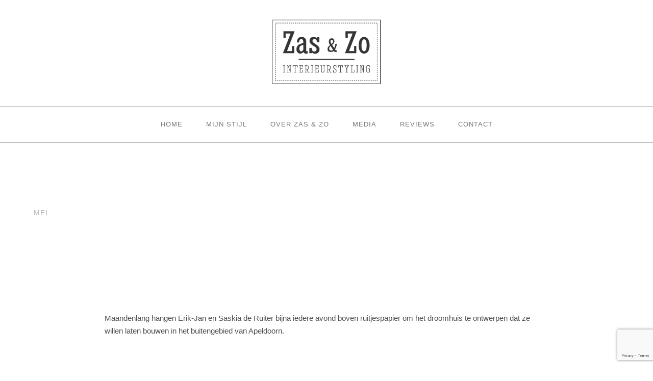

--- FILE ---
content_type: text/html; charset=UTF-8
request_url: https://zasenzo.nl/arts-auto/
body_size: 14412
content:
<!DOCTYPE html>
<html lang="nl-NL" class="no-js">
<head>
	<meta charset="UTF-8">
	<meta name="viewport" content="width=device-width, initial-scale=1">
	<link rel="profile" href="https://gmpg.org/xfn/11">
	<link rel="pingback" href="https://zasenzo.nl/xmlrpc.php">
	<title>Arts &#038; Auto &#8211; Zas &amp; Zo Interieurstyling</title>
<meta name='robots' content='max-image-preview:large' />
<link rel='dns-prefetch' href='//maps.google.com' />
<link rel='dns-prefetch' href='//fonts.googleapis.com' />
<link rel="alternate" type="application/rss+xml" title="Zas &amp; Zo Interieurstyling &raquo; feed" href="https://zasenzo.nl/feed/" />
<link rel="alternate" type="application/rss+xml" title="Zas &amp; Zo Interieurstyling &raquo; reactiesfeed" href="https://zasenzo.nl/comments/feed/" />
<script type="text/javascript">
/* <![CDATA[ */
window._wpemojiSettings = {"baseUrl":"https:\/\/s.w.org\/images\/core\/emoji\/14.0.0\/72x72\/","ext":".png","svgUrl":"https:\/\/s.w.org\/images\/core\/emoji\/14.0.0\/svg\/","svgExt":".svg","source":{"concatemoji":"https:\/\/zasenzo.nl\/wp-includes\/js\/wp-emoji-release.min.js?ver=6.4.7"}};
/*! This file is auto-generated */
!function(i,n){var o,s,e;function c(e){try{var t={supportTests:e,timestamp:(new Date).valueOf()};sessionStorage.setItem(o,JSON.stringify(t))}catch(e){}}function p(e,t,n){e.clearRect(0,0,e.canvas.width,e.canvas.height),e.fillText(t,0,0);var t=new Uint32Array(e.getImageData(0,0,e.canvas.width,e.canvas.height).data),r=(e.clearRect(0,0,e.canvas.width,e.canvas.height),e.fillText(n,0,0),new Uint32Array(e.getImageData(0,0,e.canvas.width,e.canvas.height).data));return t.every(function(e,t){return e===r[t]})}function u(e,t,n){switch(t){case"flag":return n(e,"\ud83c\udff3\ufe0f\u200d\u26a7\ufe0f","\ud83c\udff3\ufe0f\u200b\u26a7\ufe0f")?!1:!n(e,"\ud83c\uddfa\ud83c\uddf3","\ud83c\uddfa\u200b\ud83c\uddf3")&&!n(e,"\ud83c\udff4\udb40\udc67\udb40\udc62\udb40\udc65\udb40\udc6e\udb40\udc67\udb40\udc7f","\ud83c\udff4\u200b\udb40\udc67\u200b\udb40\udc62\u200b\udb40\udc65\u200b\udb40\udc6e\u200b\udb40\udc67\u200b\udb40\udc7f");case"emoji":return!n(e,"\ud83e\udef1\ud83c\udffb\u200d\ud83e\udef2\ud83c\udfff","\ud83e\udef1\ud83c\udffb\u200b\ud83e\udef2\ud83c\udfff")}return!1}function f(e,t,n){var r="undefined"!=typeof WorkerGlobalScope&&self instanceof WorkerGlobalScope?new OffscreenCanvas(300,150):i.createElement("canvas"),a=r.getContext("2d",{willReadFrequently:!0}),o=(a.textBaseline="top",a.font="600 32px Arial",{});return e.forEach(function(e){o[e]=t(a,e,n)}),o}function t(e){var t=i.createElement("script");t.src=e,t.defer=!0,i.head.appendChild(t)}"undefined"!=typeof Promise&&(o="wpEmojiSettingsSupports",s=["flag","emoji"],n.supports={everything:!0,everythingExceptFlag:!0},e=new Promise(function(e){i.addEventListener("DOMContentLoaded",e,{once:!0})}),new Promise(function(t){var n=function(){try{var e=JSON.parse(sessionStorage.getItem(o));if("object"==typeof e&&"number"==typeof e.timestamp&&(new Date).valueOf()<e.timestamp+604800&&"object"==typeof e.supportTests)return e.supportTests}catch(e){}return null}();if(!n){if("undefined"!=typeof Worker&&"undefined"!=typeof OffscreenCanvas&&"undefined"!=typeof URL&&URL.createObjectURL&&"undefined"!=typeof Blob)try{var e="postMessage("+f.toString()+"("+[JSON.stringify(s),u.toString(),p.toString()].join(",")+"));",r=new Blob([e],{type:"text/javascript"}),a=new Worker(URL.createObjectURL(r),{name:"wpTestEmojiSupports"});return void(a.onmessage=function(e){c(n=e.data),a.terminate(),t(n)})}catch(e){}c(n=f(s,u,p))}t(n)}).then(function(e){for(var t in e)n.supports[t]=e[t],n.supports.everything=n.supports.everything&&n.supports[t],"flag"!==t&&(n.supports.everythingExceptFlag=n.supports.everythingExceptFlag&&n.supports[t]);n.supports.everythingExceptFlag=n.supports.everythingExceptFlag&&!n.supports.flag,n.DOMReady=!1,n.readyCallback=function(){n.DOMReady=!0}}).then(function(){return e}).then(function(){var e;n.supports.everything||(n.readyCallback(),(e=n.source||{}).concatemoji?t(e.concatemoji):e.wpemoji&&e.twemoji&&(t(e.twemoji),t(e.wpemoji)))}))}((window,document),window._wpemojiSettings);
/* ]]> */
</script>
<link rel='stylesheet' id='sbi_styles-css' href='https://zasenzo.nl/wp-content/plugins/instagram-feed/css/sbi-styles.min.css?ver=6.10.0' type='text/css' media='all' />
<style id='wp-emoji-styles-inline-css' type='text/css'>

	img.wp-smiley, img.emoji {
		display: inline !important;
		border: none !important;
		box-shadow: none !important;
		height: 1em !important;
		width: 1em !important;
		margin: 0 0.07em !important;
		vertical-align: -0.1em !important;
		background: none !important;
		padding: 0 !important;
	}
</style>
<link rel='stylesheet' id='wp-block-library-css' href='https://zasenzo.nl/wp-includes/css/dist/block-library/style.min.css?ver=6.4.7' type='text/css' media='all' />
<style id='pdfemb-pdf-embedder-viewer-style-inline-css' type='text/css'>
.wp-block-pdfemb-pdf-embedder-viewer{max-width:none}

</style>
<style id='classic-theme-styles-inline-css' type='text/css'>
/*! This file is auto-generated */
.wp-block-button__link{color:#fff;background-color:#32373c;border-radius:9999px;box-shadow:none;text-decoration:none;padding:calc(.667em + 2px) calc(1.333em + 2px);font-size:1.125em}.wp-block-file__button{background:#32373c;color:#fff;text-decoration:none}
</style>
<style id='global-styles-inline-css' type='text/css'>
body{--wp--preset--color--black: #000000;--wp--preset--color--cyan-bluish-gray: #abb8c3;--wp--preset--color--white: #ffffff;--wp--preset--color--pale-pink: #f78da7;--wp--preset--color--vivid-red: #cf2e2e;--wp--preset--color--luminous-vivid-orange: #ff6900;--wp--preset--color--luminous-vivid-amber: #fcb900;--wp--preset--color--light-green-cyan: #7bdcb5;--wp--preset--color--vivid-green-cyan: #00d084;--wp--preset--color--pale-cyan-blue: #8ed1fc;--wp--preset--color--vivid-cyan-blue: #0693e3;--wp--preset--color--vivid-purple: #9b51e0;--wp--preset--gradient--vivid-cyan-blue-to-vivid-purple: linear-gradient(135deg,rgba(6,147,227,1) 0%,rgb(155,81,224) 100%);--wp--preset--gradient--light-green-cyan-to-vivid-green-cyan: linear-gradient(135deg,rgb(122,220,180) 0%,rgb(0,208,130) 100%);--wp--preset--gradient--luminous-vivid-amber-to-luminous-vivid-orange: linear-gradient(135deg,rgba(252,185,0,1) 0%,rgba(255,105,0,1) 100%);--wp--preset--gradient--luminous-vivid-orange-to-vivid-red: linear-gradient(135deg,rgba(255,105,0,1) 0%,rgb(207,46,46) 100%);--wp--preset--gradient--very-light-gray-to-cyan-bluish-gray: linear-gradient(135deg,rgb(238,238,238) 0%,rgb(169,184,195) 100%);--wp--preset--gradient--cool-to-warm-spectrum: linear-gradient(135deg,rgb(74,234,220) 0%,rgb(151,120,209) 20%,rgb(207,42,186) 40%,rgb(238,44,130) 60%,rgb(251,105,98) 80%,rgb(254,248,76) 100%);--wp--preset--gradient--blush-light-purple: linear-gradient(135deg,rgb(255,206,236) 0%,rgb(152,150,240) 100%);--wp--preset--gradient--blush-bordeaux: linear-gradient(135deg,rgb(254,205,165) 0%,rgb(254,45,45) 50%,rgb(107,0,62) 100%);--wp--preset--gradient--luminous-dusk: linear-gradient(135deg,rgb(255,203,112) 0%,rgb(199,81,192) 50%,rgb(65,88,208) 100%);--wp--preset--gradient--pale-ocean: linear-gradient(135deg,rgb(255,245,203) 0%,rgb(182,227,212) 50%,rgb(51,167,181) 100%);--wp--preset--gradient--electric-grass: linear-gradient(135deg,rgb(202,248,128) 0%,rgb(113,206,126) 100%);--wp--preset--gradient--midnight: linear-gradient(135deg,rgb(2,3,129) 0%,rgb(40,116,252) 100%);--wp--preset--font-size--small: 13px;--wp--preset--font-size--medium: 20px;--wp--preset--font-size--large: 36px;--wp--preset--font-size--x-large: 42px;--wp--preset--spacing--20: 0.44rem;--wp--preset--spacing--30: 0.67rem;--wp--preset--spacing--40: 1rem;--wp--preset--spacing--50: 1.5rem;--wp--preset--spacing--60: 2.25rem;--wp--preset--spacing--70: 3.38rem;--wp--preset--spacing--80: 5.06rem;--wp--preset--shadow--natural: 6px 6px 9px rgba(0, 0, 0, 0.2);--wp--preset--shadow--deep: 12px 12px 50px rgba(0, 0, 0, 0.4);--wp--preset--shadow--sharp: 6px 6px 0px rgba(0, 0, 0, 0.2);--wp--preset--shadow--outlined: 6px 6px 0px -3px rgba(255, 255, 255, 1), 6px 6px rgba(0, 0, 0, 1);--wp--preset--shadow--crisp: 6px 6px 0px rgba(0, 0, 0, 1);}:where(.is-layout-flex){gap: 0.5em;}:where(.is-layout-grid){gap: 0.5em;}body .is-layout-flow > .alignleft{float: left;margin-inline-start: 0;margin-inline-end: 2em;}body .is-layout-flow > .alignright{float: right;margin-inline-start: 2em;margin-inline-end: 0;}body .is-layout-flow > .aligncenter{margin-left: auto !important;margin-right: auto !important;}body .is-layout-constrained > .alignleft{float: left;margin-inline-start: 0;margin-inline-end: 2em;}body .is-layout-constrained > .alignright{float: right;margin-inline-start: 2em;margin-inline-end: 0;}body .is-layout-constrained > .aligncenter{margin-left: auto !important;margin-right: auto !important;}body .is-layout-constrained > :where(:not(.alignleft):not(.alignright):not(.alignfull)){max-width: var(--wp--style--global--content-size);margin-left: auto !important;margin-right: auto !important;}body .is-layout-constrained > .alignwide{max-width: var(--wp--style--global--wide-size);}body .is-layout-flex{display: flex;}body .is-layout-flex{flex-wrap: wrap;align-items: center;}body .is-layout-flex > *{margin: 0;}body .is-layout-grid{display: grid;}body .is-layout-grid > *{margin: 0;}:where(.wp-block-columns.is-layout-flex){gap: 2em;}:where(.wp-block-columns.is-layout-grid){gap: 2em;}:where(.wp-block-post-template.is-layout-flex){gap: 1.25em;}:where(.wp-block-post-template.is-layout-grid){gap: 1.25em;}.has-black-color{color: var(--wp--preset--color--black) !important;}.has-cyan-bluish-gray-color{color: var(--wp--preset--color--cyan-bluish-gray) !important;}.has-white-color{color: var(--wp--preset--color--white) !important;}.has-pale-pink-color{color: var(--wp--preset--color--pale-pink) !important;}.has-vivid-red-color{color: var(--wp--preset--color--vivid-red) !important;}.has-luminous-vivid-orange-color{color: var(--wp--preset--color--luminous-vivid-orange) !important;}.has-luminous-vivid-amber-color{color: var(--wp--preset--color--luminous-vivid-amber) !important;}.has-light-green-cyan-color{color: var(--wp--preset--color--light-green-cyan) !important;}.has-vivid-green-cyan-color{color: var(--wp--preset--color--vivid-green-cyan) !important;}.has-pale-cyan-blue-color{color: var(--wp--preset--color--pale-cyan-blue) !important;}.has-vivid-cyan-blue-color{color: var(--wp--preset--color--vivid-cyan-blue) !important;}.has-vivid-purple-color{color: var(--wp--preset--color--vivid-purple) !important;}.has-black-background-color{background-color: var(--wp--preset--color--black) !important;}.has-cyan-bluish-gray-background-color{background-color: var(--wp--preset--color--cyan-bluish-gray) !important;}.has-white-background-color{background-color: var(--wp--preset--color--white) !important;}.has-pale-pink-background-color{background-color: var(--wp--preset--color--pale-pink) !important;}.has-vivid-red-background-color{background-color: var(--wp--preset--color--vivid-red) !important;}.has-luminous-vivid-orange-background-color{background-color: var(--wp--preset--color--luminous-vivid-orange) !important;}.has-luminous-vivid-amber-background-color{background-color: var(--wp--preset--color--luminous-vivid-amber) !important;}.has-light-green-cyan-background-color{background-color: var(--wp--preset--color--light-green-cyan) !important;}.has-vivid-green-cyan-background-color{background-color: var(--wp--preset--color--vivid-green-cyan) !important;}.has-pale-cyan-blue-background-color{background-color: var(--wp--preset--color--pale-cyan-blue) !important;}.has-vivid-cyan-blue-background-color{background-color: var(--wp--preset--color--vivid-cyan-blue) !important;}.has-vivid-purple-background-color{background-color: var(--wp--preset--color--vivid-purple) !important;}.has-black-border-color{border-color: var(--wp--preset--color--black) !important;}.has-cyan-bluish-gray-border-color{border-color: var(--wp--preset--color--cyan-bluish-gray) !important;}.has-white-border-color{border-color: var(--wp--preset--color--white) !important;}.has-pale-pink-border-color{border-color: var(--wp--preset--color--pale-pink) !important;}.has-vivid-red-border-color{border-color: var(--wp--preset--color--vivid-red) !important;}.has-luminous-vivid-orange-border-color{border-color: var(--wp--preset--color--luminous-vivid-orange) !important;}.has-luminous-vivid-amber-border-color{border-color: var(--wp--preset--color--luminous-vivid-amber) !important;}.has-light-green-cyan-border-color{border-color: var(--wp--preset--color--light-green-cyan) !important;}.has-vivid-green-cyan-border-color{border-color: var(--wp--preset--color--vivid-green-cyan) !important;}.has-pale-cyan-blue-border-color{border-color: var(--wp--preset--color--pale-cyan-blue) !important;}.has-vivid-cyan-blue-border-color{border-color: var(--wp--preset--color--vivid-cyan-blue) !important;}.has-vivid-purple-border-color{border-color: var(--wp--preset--color--vivid-purple) !important;}.has-vivid-cyan-blue-to-vivid-purple-gradient-background{background: var(--wp--preset--gradient--vivid-cyan-blue-to-vivid-purple) !important;}.has-light-green-cyan-to-vivid-green-cyan-gradient-background{background: var(--wp--preset--gradient--light-green-cyan-to-vivid-green-cyan) !important;}.has-luminous-vivid-amber-to-luminous-vivid-orange-gradient-background{background: var(--wp--preset--gradient--luminous-vivid-amber-to-luminous-vivid-orange) !important;}.has-luminous-vivid-orange-to-vivid-red-gradient-background{background: var(--wp--preset--gradient--luminous-vivid-orange-to-vivid-red) !important;}.has-very-light-gray-to-cyan-bluish-gray-gradient-background{background: var(--wp--preset--gradient--very-light-gray-to-cyan-bluish-gray) !important;}.has-cool-to-warm-spectrum-gradient-background{background: var(--wp--preset--gradient--cool-to-warm-spectrum) !important;}.has-blush-light-purple-gradient-background{background: var(--wp--preset--gradient--blush-light-purple) !important;}.has-blush-bordeaux-gradient-background{background: var(--wp--preset--gradient--blush-bordeaux) !important;}.has-luminous-dusk-gradient-background{background: var(--wp--preset--gradient--luminous-dusk) !important;}.has-pale-ocean-gradient-background{background: var(--wp--preset--gradient--pale-ocean) !important;}.has-electric-grass-gradient-background{background: var(--wp--preset--gradient--electric-grass) !important;}.has-midnight-gradient-background{background: var(--wp--preset--gradient--midnight) !important;}.has-small-font-size{font-size: var(--wp--preset--font-size--small) !important;}.has-medium-font-size{font-size: var(--wp--preset--font-size--medium) !important;}.has-large-font-size{font-size: var(--wp--preset--font-size--large) !important;}.has-x-large-font-size{font-size: var(--wp--preset--font-size--x-large) !important;}
.wp-block-navigation a:where(:not(.wp-element-button)){color: inherit;}
:where(.wp-block-post-template.is-layout-flex){gap: 1.25em;}:where(.wp-block-post-template.is-layout-grid){gap: 1.25em;}
:where(.wp-block-columns.is-layout-flex){gap: 2em;}:where(.wp-block-columns.is-layout-grid){gap: 2em;}
.wp-block-pullquote{font-size: 1.5em;line-height: 1.6;}
</style>
<link rel='stylesheet' id='contact-form-7-css' href='https://zasenzo.nl/wp-content/plugins/contact-form-7/includes/css/styles.css?ver=5.9.8' type='text/css' media='all' />
<link rel='stylesheet' id='gdlr-core-google-font-css' href='https://fonts.googleapis.com/css?family=Raleway%3A100%2C100italic%2C200%2C200italic%2C300%2C300italic%2Cregular%2Citalic%2C500%2C500italic%2C600%2C600italic%2C700%2C700italic%2C800%2C800italic%2C900%2C900italic%7CMontez%3Aregular%7CAmatic+SC%3Aregular%2C700&#038;subset=latin%2Clatin-ext%2Cvietnamese%2Ccyrillic%2Chebrew&#038;display=optional&#038;ver=6.4.7' type='text/css' media='all' />
<link rel='stylesheet' id='font-awesome-css' href='https://zasenzo.nl/wp-content/plugins/goodlayers-core/plugins/fontawesome/font-awesome.css?ver=6.4.7' type='text/css' media='all' />
<link rel='stylesheet' id='elegant-font-css' href='https://zasenzo.nl/wp-content/plugins/goodlayers-core/plugins/elegant/elegant-font.css?ver=6.4.7' type='text/css' media='all' />
<link rel='stylesheet' id='gdlr-core-plugin-css' href='https://zasenzo.nl/wp-content/plugins/goodlayers-core/plugins/style.css?ver=1749726814' type='text/css' media='all' />
<link rel='stylesheet' id='gdlr-core-page-builder-css' href='https://zasenzo.nl/wp-content/plugins/goodlayers-core/include/css/page-builder.css?ver=6.4.7' type='text/css' media='all' />
<link rel='stylesheet' id='wpgmp-frontend-css' href='https://zasenzo.nl/wp-content/plugins/wp-google-map-plugin/assets/css/wpgmp_all_frontend.css?ver=4.9.1' type='text/css' media='all' />
<link rel='stylesheet' id='popup-maker-site-css' href='//zasenzo.nl/wp-content/uploads/pum/pum-site-styles.css?generated=1755165044&#038;ver=1.20.6' type='text/css' media='all' />
<link rel='stylesheet' id='infinite-style-core-css' href='https://zasenzo.nl/wp-content/themes/infinite2020/css/style-core.css?ver=6.4.7' type='text/css' media='all' />
<link rel='stylesheet' id='infinite-custom-style-css' href='https://zasenzo.nl/wp-content/uploads/gdlr-style-custom.css?1749726815&#038;ver=6.4.7' type='text/css' media='all' />
<script type="text/javascript" src="https://zasenzo.nl/wp-includes/js/jquery/jquery.min.js?ver=3.7.1" id="jquery-core-js"></script>
<script type="text/javascript" src="https://zasenzo.nl/wp-includes/js/jquery/jquery-migrate.min.js?ver=3.4.1" id="jquery-migrate-js"></script>
<!--[if lt IE 9]>
<script type="text/javascript" src="https://zasenzo.nl/wp-content/themes/infinite2020/js/html5.js?ver=6.4.7" id="html5js-js"></script>
<![endif]-->
<link rel="https://api.w.org/" href="https://zasenzo.nl/wp-json/" /><link rel="alternate" type="application/json" href="https://zasenzo.nl/wp-json/wp/v2/posts/3197" /><link rel="EditURI" type="application/rsd+xml" title="RSD" href="https://zasenzo.nl/xmlrpc.php?rsd" />
<link rel="canonical" href="https://zasenzo.nl/arts-auto/" />
<link rel='shortlink' href='https://zasenzo.nl/?p=3197' />
<link rel="alternate" type="application/json+oembed" href="https://zasenzo.nl/wp-json/oembed/1.0/embed?url=https%3A%2F%2Fzasenzo.nl%2Farts-auto%2F" />
<link rel="alternate" type="text/xml+oembed" href="https://zasenzo.nl/wp-json/oembed/1.0/embed?url=https%3A%2F%2Fzasenzo.nl%2Farts-auto%2F&#038;format=xml" />
<link rel="icon" href="https://zasenzo.nl/wp-content/uploads/2020/05/cropped-ZAS_favicon-32x32.jpg" sizes="32x32" />
<link rel="icon" href="https://zasenzo.nl/wp-content/uploads/2020/05/cropped-ZAS_favicon-192x192.jpg" sizes="192x192" />
<link rel="apple-touch-icon" href="https://zasenzo.nl/wp-content/uploads/2020/05/cropped-ZAS_favicon-180x180.jpg" />
<meta name="msapplication-TileImage" content="https://zasenzo.nl/wp-content/uploads/2020/05/cropped-ZAS_favicon-270x270.jpg" />
		<style type="text/css" id="wp-custom-css">
			.grecaptcha-badge
{
	z-index: 1000;
}		</style>
		</head>

<body class="post-template-default single single-post postid-3197 single-format-standard gdlr-core-body infinite-body infinite-body-front infinite-full  infinite-with-sticky-navigation  infinite-blog-style-1  infinite-blockquote-style-1 gdlr-core-link-to-lightbox" data-home-url="https://zasenzo.nl/" >
<div class="infinite-mobile-header-wrap" ><div class="infinite-mobile-header infinite-header-background infinite-style-slide infinite-sticky-mobile-navigation " id="infinite-mobile-header" ><div class="infinite-mobile-header-container infinite-container clearfix" ><div class="infinite-logo  infinite-item-pdlr infinite-mobile-logo-center"><div class="infinite-logo-inner"><a class="infinite-fixed-nav-logo" href="https://zasenzo.nl/" ><img src="https://zasenzo.nl/wp-content/uploads/2020/05/ZAS_ZO_INTERIEURSTYLING_logo.png" alt="" width="313" height="193" title="ZAS_ZO_INTERIEURSTYLING_logo" /></a><a class=" infinite-orig-logo" href="https://zasenzo.nl/" ><img src="https://zasenzo.nl/wp-content/uploads/2020/05/ZAS_ZO_INTERIEURSTYLING_logo.png" alt="" width="313" height="193" title="ZAS_ZO_INTERIEURSTYLING_logo" /></a></div></div><div class="infinite-mobile-menu-right" ></div><div class="infinite-mobile-menu-left" ><div class="infinite-mobile-menu" ><a class="infinite-mm-menu-button infinite-mobile-menu-button infinite-mobile-button-hamburger" href="#infinite-mobile-menu" ><span></span></a><div class="infinite-mm-menu-wrap infinite-navigation-font" id="infinite-mobile-menu" data-slide="right" ><ul id="menu-zasmain" class="m-menu"><li class="menu-item menu-item-type-post_type menu-item-object-page menu-item-home menu-item-3072"><a href="https://zasenzo.nl/">HOME</a></li>
<li class="menu-item menu-item-type-custom menu-item-object-custom menu-item-3069"><a href="#MIJNSTIJL">MIJN STIJL</a></li>
<li class="menu-item menu-item-type-custom menu-item-object-custom menu-item-3067"><a href="#OVER">OVER ZAS &#038; ZO</a></li>
<li class="menu-item menu-item-type-custom menu-item-object-custom menu-item-3068"><a href="#MEDIA">MEDIA</a></li>
<li class="menu-item menu-item-type-custom menu-item-object-custom menu-item-3073"><a href="#TESTI">Reviews</a></li>
<li class="menu-item menu-item-type-custom menu-item-object-custom menu-item-3066"><a href="#CONTACT">CONTACT</a></li>
</ul></div></div></div></div></div></div><div class="infinite-body-outer-wrapper ">
		<div class="infinite-body-wrapper clearfix  infinite-with-transparent-header infinite-with-frame">
	<div class="infinite-header-background-transparent" >	
<header class="infinite-header-wrap infinite-header-style-plain  infinite-style-center-logo infinite-sticky-navigation infinite-style-slide" data-navigation-offset="75px"  >
	<div class="infinite-header-background" ></div>
	<div class="infinite-header-container  infinite-header-full">
			
		<div class="infinite-header-container-inner clearfix">
			<div class="infinite-logo  infinite-item-pdlr"><div class="infinite-logo-inner"><a class="infinite-fixed-nav-logo" href="https://zasenzo.nl/" ><img src="https://zasenzo.nl/wp-content/uploads/2020/05/ZAS_ZO_INTERIEURSTYLING_logo.png" alt="" width="313" height="193" title="ZAS_ZO_INTERIEURSTYLING_logo" /></a><a class=" infinite-orig-logo" href="https://zasenzo.nl/" ><img src="https://zasenzo.nl/wp-content/uploads/2020/05/ZAS_ZO_INTERIEURSTYLING_logo.png" alt="" width="313" height="193" title="ZAS_ZO_INTERIEURSTYLING_logo" /></a></div></div>			<div class="infinite-navigation infinite-item-pdlr clearfix " >
			<div class="infinite-main-menu" id="infinite-main-menu" ><ul id="menu-zasmain-1" class="sf-menu"><li  class="menu-item menu-item-type-post_type menu-item-object-page menu-item-home menu-item-3072 infinite-normal-menu"><a href="https://zasenzo.nl/">HOME</a></li>
<li  class="menu-item menu-item-type-custom menu-item-object-custom menu-item-3069 infinite-normal-menu"><a href="#MIJNSTIJL">MIJN STIJL</a></li>
<li  class="menu-item menu-item-type-custom menu-item-object-custom menu-item-3067 infinite-normal-menu"><a href="#OVER">OVER ZAS &#038; ZO</a></li>
<li  class="menu-item menu-item-type-custom menu-item-object-custom menu-item-3068 infinite-normal-menu"><a href="#MEDIA">MEDIA</a></li>
<li  class="menu-item menu-item-type-custom menu-item-object-custom menu-item-3073 infinite-normal-menu"><a href="#TESTI">Reviews</a></li>
<li  class="menu-item menu-item-type-custom menu-item-object-custom menu-item-3066 infinite-normal-menu"><a href="#CONTACT">CONTACT</a></li>
</ul></div>			</div><!-- infinite-navigation -->

		</div><!-- infinite-header-inner -->
	</div><!-- infinite-header-container -->
</header><!-- header --></div>	<div class="infinite-page-wrapper" id="infinite-page-wrapper" ><div class="infinite-blog-title-wrap  infinite-style-custom" ><div class="infinite-header-transparent-substitute" ></div><div class="infinite-blog-title-top-overlay" ></div><div class="infinite-blog-title-overlay"  ></div><div class="infinite-blog-title-bottom-overlay" ></div><div class="infinite-blog-title-container infinite-container" ><div class="infinite-blog-title-content infinite-item-pdlr"  ><header class="infinite-single-article-head infinite-single-blog-title-style-1 clearfix" ><div class="infinite-single-article-date-wrapper  post-date updated"><div class="infinite-single-article-date-day">27</div><div class="infinite-single-article-date-month">mei</div></div><div class="infinite-single-article-head-right"><h1 class="infinite-single-article-title">Arts &#038; Auto</h1><div class="infinite-blog-info-wrapper" ><div class="infinite-blog-info infinite-blog-info-font infinite-blog-info-date post-date updated "><span class="infinite-head" ><i class="icon_clock_alt" ></i></span><a href="https://zasenzo.nl/2020/05/27/">27 mei 2020</a></div></div></div></header></div></div></div><div class="infinite-content-container infinite-container"><div class=" infinite-sidebar-wrap clearfix infinite-line-height-0 infinite-sidebar-style-none" ><div class=" infinite-sidebar-center infinite-column-60 infinite-line-height" ><div class="infinite-content-wrap infinite-item-pdlr clearfix" ><div class="infinite-content-area" ><article id="post-3197" class="post-3197 post type-post status-publish format-standard hentry category-media">
	<div class="infinite-single-article clearfix" >
		<div class="infinite-single-article-content"><p>Maandenlang hangen Erik-Jan en Saskia de Ruiter bijna iedere avond boven ruitjespapier om het droomhuis te ontwerpen dat ze willen laten bouwen in het buitengebied van Apeldoorn.</p>
</div>	</div><!-- infinite-single-article -->
</article><!-- post-id -->
</div></div></div></div></div><div class="gdlr-core-page-builder-body"></div><div class="infinite-bottom-page-builder-container infinite-container" ><div class="infinite-bottom-page-builder-sidebar-wrap infinite-sidebar-style-none" ><div class="infinite-bottom-page-builder-sidebar-class" ><div class="infinite-bottom-page-builder-content infinite-item-pdlr" ><div class="infinite-single-nav-area clearfix" ><span class="infinite-single-nav infinite-single-nav-right"><a href="https://zasenzo.nl/ariadne-at-home/" rel="next"><span class="infinite-text" >Next</span><i class="arrow_right" ></i></a></span></div><div class="infinite-single-related-post-wrap" ><div class="infinite-single-related-post-container" ><div class="infinite-single-related-post-content infinite-item-rvpdlr" ><h3 class="infinite-single-related-post-title infinite-item-pdlr" >Related Posts</h3><div class="gdlr-core-blog-item-holder clearfix" ><div class="gdlr-core-item-list  gdlr-core-item-pdlr gdlr-core-column-20 gdlr-core-column-first" ><div class="gdlr-core-blog-grid gdlr-core-js  gdlr-core-blog-grid-with-frame gdlr-core-item-mgb gdlr-core-skin-e-background  gdlr-core-outer-frame-element" style="box-shadow: 0 0 60px rgba(0, 0, 0,0.1); -moz-box-shadow: 0 0 60px rgba(0, 0, 0,0.1); -webkit-box-shadow: 0 0 60px rgba(0, 0, 0,0.1); "  data-sync-height="blog-item-1" ><div class="gdlr-core-blog-grid-frame"  ><div class="gdlr-core-blog-grid-date" ><span class="gdlr-core-blog-info gdlr-core-blog-info-font gdlr-core-skin-caption gdlr-core-blog-info-date"  ><span class="gdlr-core-head" ><i class="icon_clock_alt" ></i></span><a href="https://zasenzo.nl/2020/05/27/">27 mei 2020</a></span></div><h3 class="gdlr-core-blog-title gdlr-core-skin-title"  ><a href="https://zasenzo.nl/ariadne-at-home/" >ARIADNE AT HOME</a></h3><div class="gdlr-core-blog-info-wrapper gdlr-core-skin-divider" data-sync-height-offset ><span class="gdlr-core-blog-info gdlr-core-blog-info-font gdlr-core-skin-caption gdlr-core-blog-info-author"  ><span class="gdlr-core-head" ><i class="icon_documents_alt" ></i></span><a href="https://zasenzo.nl/author/zozas2020/" title="Berichten van ZOZAS2020" rel="author">ZOZAS2020</a></span><span class="gdlr-core-blog-info gdlr-core-blog-info-font gdlr-core-skin-caption gdlr-core-blog-info-category"  ><span class="gdlr-core-head" ><i class="icon_folder-alt" ></i></span><a href="https://zasenzo.nl/category/media/" rel="tag">media</a></span><span class="gdlr-core-blog-info gdlr-core-blog-info-font gdlr-core-skin-caption gdlr-core-blog-info-comment-number"  ><span class="gdlr-core-head" ><i class="icon_comment_alt" ></i></span><a href="https://zasenzo.nl/ariadne-at-home/#respond" >0 </a></span></div></div></div></div></div></div></div></div></div></div></div></div></div><footer><div class="infinite-copyright-wrapper" ><div class="infinite-copyright-container infinite-container"><div class="infinite-copyright-text infinite-item-pdlr">Copyright ZAS & ZO 2020 | <a href="/wp-content/uploads/2020/05/Privacy-Verklaring-ZASenZO.pdf" style="color:#ffffff” target="_blank">PRIVACY STATEMENT</a> | <a href="/wp-content/uploads/2020/05/Algemene_voorwaarden_ZasZo.pdf" >Algemene Voorwaarden</a></div></div></div></footer></div></div>
<div 
	id="pum-3282" 
	role="dialog" 
	aria-modal="false"
	aria-labelledby="pum_popup_title_3282"
	class="pum pum-overlay pum-theme-3259 pum-theme-lightbox popmake-overlay click_open" 
	data-popmake="{&quot;id&quot;:3282,&quot;slug&quot;:&quot;cadeau&quot;,&quot;theme_id&quot;:3259,&quot;cookies&quot;:[],&quot;triggers&quot;:[{&quot;type&quot;:&quot;click_open&quot;,&quot;settings&quot;:{&quot;cookie_name&quot;:&quot;&quot;,&quot;extra_selectors&quot;:&quot;.class-cadeaubon&quot;}}],&quot;mobile_disabled&quot;:null,&quot;tablet_disabled&quot;:null,&quot;meta&quot;:{&quot;display&quot;:{&quot;stackable&quot;:false,&quot;overlay_disabled&quot;:false,&quot;scrollable_content&quot;:false,&quot;disable_reposition&quot;:false,&quot;size&quot;:&quot;medium&quot;,&quot;responsive_min_width&quot;:&quot;0%&quot;,&quot;responsive_min_width_unit&quot;:false,&quot;responsive_max_width&quot;:&quot;100%&quot;,&quot;responsive_max_width_unit&quot;:false,&quot;custom_width&quot;:&quot;640px&quot;,&quot;custom_width_unit&quot;:false,&quot;custom_height&quot;:&quot;380px&quot;,&quot;custom_height_unit&quot;:false,&quot;custom_height_auto&quot;:false,&quot;location&quot;:&quot;center top&quot;,&quot;position_from_trigger&quot;:false,&quot;position_top&quot;:&quot;100&quot;,&quot;position_left&quot;:&quot;0&quot;,&quot;position_bottom&quot;:&quot;0&quot;,&quot;position_right&quot;:&quot;0&quot;,&quot;position_fixed&quot;:false,&quot;animation_type&quot;:&quot;fade&quot;,&quot;animation_speed&quot;:&quot;350&quot;,&quot;animation_origin&quot;:&quot;center top&quot;,&quot;overlay_zindex&quot;:false,&quot;zindex&quot;:&quot;1999999999&quot;},&quot;close&quot;:{&quot;text&quot;:&quot;&quot;,&quot;button_delay&quot;:&quot;0&quot;,&quot;overlay_click&quot;:false,&quot;esc_press&quot;:false,&quot;f4_press&quot;:false},&quot;click_open&quot;:[]}}">

	<div id="popmake-3282" class="pum-container popmake theme-3259 pum-responsive pum-responsive-medium responsive size-medium">

				
							<div id="pum_popup_title_3282" class="pum-title popmake-title">
				Cadeaubon			</div>
		
		
				<div class="pum-content popmake-content" tabindex="0">
			<p><strong>Wil jij iemand op een originele manier verrassen, bijvoorbeeld voor een verjaardag, huwelijk, moeder- of vaderdag? </strong></p>
<p>Denk dan eens aan een cadeaubon van Zas &amp; Zo. Ik draag er zorg voor dat deze bon mooi verpakt op de plaats van bestemming komt.</p>
<p>De cadeaubonnen zijn vanaf € 75,00 inclusief btw verkrijgbaar.</p>
		</div>

				
							<button type="button" class="pum-close popmake-close" aria-label="Sluiten">
			×			</button>
		
	</div>

</div>
<div 
	id="pum-3279" 
	role="dialog" 
	aria-modal="false"
	aria-labelledby="pum_popup_title_3279"
	class="pum pum-overlay pum-theme-3259 pum-theme-lightbox popmake-overlay click_open" 
	data-popmake="{&quot;id&quot;:3279,&quot;slug&quot;:&quot;verkoop&quot;,&quot;theme_id&quot;:3259,&quot;cookies&quot;:[],&quot;triggers&quot;:[{&quot;type&quot;:&quot;click_open&quot;,&quot;settings&quot;:{&quot;cookie_name&quot;:&quot;&quot;,&quot;extra_selectors&quot;:&quot;.class-verkoop&quot;}}],&quot;mobile_disabled&quot;:null,&quot;tablet_disabled&quot;:null,&quot;meta&quot;:{&quot;display&quot;:{&quot;stackable&quot;:false,&quot;overlay_disabled&quot;:false,&quot;scrollable_content&quot;:false,&quot;disable_reposition&quot;:false,&quot;size&quot;:&quot;medium&quot;,&quot;responsive_min_width&quot;:&quot;0%&quot;,&quot;responsive_min_width_unit&quot;:false,&quot;responsive_max_width&quot;:&quot;100%&quot;,&quot;responsive_max_width_unit&quot;:false,&quot;custom_width&quot;:&quot;640px&quot;,&quot;custom_width_unit&quot;:false,&quot;custom_height&quot;:&quot;380px&quot;,&quot;custom_height_unit&quot;:false,&quot;custom_height_auto&quot;:false,&quot;location&quot;:&quot;center top&quot;,&quot;position_from_trigger&quot;:false,&quot;position_top&quot;:&quot;100&quot;,&quot;position_left&quot;:&quot;0&quot;,&quot;position_bottom&quot;:&quot;0&quot;,&quot;position_right&quot;:&quot;0&quot;,&quot;position_fixed&quot;:false,&quot;animation_type&quot;:&quot;fade&quot;,&quot;animation_speed&quot;:&quot;350&quot;,&quot;animation_origin&quot;:&quot;center top&quot;,&quot;overlay_zindex&quot;:false,&quot;zindex&quot;:&quot;1999999999&quot;},&quot;close&quot;:{&quot;text&quot;:&quot;&quot;,&quot;button_delay&quot;:&quot;0&quot;,&quot;overlay_click&quot;:false,&quot;esc_press&quot;:false,&quot;f4_press&quot;:false},&quot;click_open&quot;:[]}}">

	<div id="popmake-3279" class="pum-container popmake theme-3259 pum-responsive pum-responsive-medium responsive size-medium">

				
							<div id="pum_popup_title_3279" class="pum-title popmake-title">
				Verkoopstyling			</div>
		
		
				<div class="pum-content popmake-content" tabindex="0">
			<p><strong>Wil jij jouw huis zo mooi mogelijk te koop aanbieden? Dit is een slimme keuze, want uit onderzoek is gebleken dat een instapklare woning meer geld oplevert.</strong></p>
<p>Vaak kan dit door middel van simpele aanpassingen gerealiseerd worden. Ik kan jou daarbij helpen door een gericht plan te maken over hoe jij jouw woning op een eenvoudige manier instapklaar maakt. Tevens kan ik zorgdragen voor een goede styling als er foto’s gemaakt worden.</p>
<p><strong>Heb jij plannen om jouw huis te verkopen? Of ben je makelaar en wil je een samenwerking aangaan? </strong></p>
<p>Neem dan gerust <a href="/#CONTACT"><strong>contact</strong></a> op met mij!</p>
		</div>

				
							<button type="button" class="pum-close popmake-close" aria-label="Sluiten">
			×			</button>
		
	</div>

</div>
<div 
	id="pum-3276" 
	role="dialog" 
	aria-modal="false"
	aria-labelledby="pum_popup_title_3276"
	class="pum pum-overlay pum-theme-3259 pum-theme-lightbox popmake-overlay click_open" 
	data-popmake="{&quot;id&quot;:3276,&quot;slug&quot;:&quot;online&quot;,&quot;theme_id&quot;:3259,&quot;cookies&quot;:[],&quot;triggers&quot;:[{&quot;type&quot;:&quot;click_open&quot;,&quot;settings&quot;:{&quot;cookie_name&quot;:&quot;&quot;,&quot;extra_selectors&quot;:&quot;.class-online&quot;}}],&quot;mobile_disabled&quot;:null,&quot;tablet_disabled&quot;:null,&quot;meta&quot;:{&quot;display&quot;:{&quot;stackable&quot;:false,&quot;overlay_disabled&quot;:false,&quot;scrollable_content&quot;:false,&quot;disable_reposition&quot;:false,&quot;size&quot;:&quot;medium&quot;,&quot;responsive_min_width&quot;:&quot;0%&quot;,&quot;responsive_min_width_unit&quot;:false,&quot;responsive_max_width&quot;:&quot;100%&quot;,&quot;responsive_max_width_unit&quot;:false,&quot;custom_width&quot;:&quot;640px&quot;,&quot;custom_width_unit&quot;:false,&quot;custom_height&quot;:&quot;380px&quot;,&quot;custom_height_unit&quot;:false,&quot;custom_height_auto&quot;:false,&quot;location&quot;:&quot;center top&quot;,&quot;position_from_trigger&quot;:false,&quot;position_top&quot;:&quot;100&quot;,&quot;position_left&quot;:&quot;0&quot;,&quot;position_bottom&quot;:&quot;0&quot;,&quot;position_right&quot;:&quot;0&quot;,&quot;position_fixed&quot;:false,&quot;animation_type&quot;:&quot;fade&quot;,&quot;animation_speed&quot;:&quot;350&quot;,&quot;animation_origin&quot;:&quot;center top&quot;,&quot;overlay_zindex&quot;:false,&quot;zindex&quot;:&quot;1999999999&quot;},&quot;close&quot;:{&quot;text&quot;:&quot;&quot;,&quot;button_delay&quot;:&quot;0&quot;,&quot;overlay_click&quot;:false,&quot;esc_press&quot;:false,&quot;f4_press&quot;:false},&quot;click_open&quot;:[]}}">

	<div id="popmake-3276" class="pum-container popmake theme-3259 pum-responsive pum-responsive-medium responsive size-medium">

				
							<div id="pum_popup_title_3276" class="pum-title popmake-title">
				Online advies			</div>
		
		
				<div class="pum-content popmake-content" tabindex="0">
			<p><strong>Er zijn verschillende soorten online adviezen:</strong></p>
<ul>
<li>Heb jij <strong>korte vragen</strong> over jouw interieur? Dan kan je per uur een onlineadvies afnemen. Via videobellen kan ik al jouw vragen beantwoorden en adviezen geven.</li>
</ul>
<ul>
<li>Wil je een <strong>sneladvies</strong>, maar woon je ver bij mij vandaan? Dan kan dit advies ook online plaatsvinden. Vooraf krijg ik graag wat informatie over jouw huis per email toegestuurd, zoals plattegrond, foto’s van de verschillende ruimtes, jouw wensen, lichtinval, etc. Na het advies krijg jij een rapport per email toegestuurd met daarin alles wat besproken is tijdens het online contact. De (kleur)stalen stuur ik per post naar jou toe, met de bijbehorende (kleur)nummers.</li>
</ul>
<ul>
<li>Wil je graag een <strong>uitgebreid advies</strong> omdat mijn stijl jou aanspreekt, maar woon je erg ver bij mij vandaan? Geen probleem! Uit ervaring weet ik dat het niet noodzakelijk is om een huis gezien te hebben om tot een goed advies te komen. Door middel van een uitgebreid kennismakingsgesprek via videobellen, worden jouw wensen uitvoerig besproken. Hierna maak ik een passende offerte voor jou. Na akkoord ontvang ik graag uitgebreid informatie over jouw huis, zoals foto’s, plattegronden en bijzonderheden. Hierna ga ik voor jou ontwerpen, waarbij alles aan bod komt zoals bij het reguliere uitgebreide advies. Alleen de presentatie vindt plaats via een videoverbinding. Alle (kleur)stalen die ik voor jouw huis in gedachte heb, zal ik per post opsturen. De presentatie wordt per email naar jou toegestuurd, waarna jij in principe zelf aan de slag kunt.</li>
</ul>
<p><strong>Ben je geïnteresseerd in één van de online adviezen of heb jij vragen hierover?</strong><br />
Neem gerust <strong><a href="/#CONTACT">contact</a></strong> op!</p>
		</div>

				
							<button type="button" class="pum-close popmake-close" aria-label="Sluiten">
			×			</button>
		
	</div>

</div>
<div 
	id="pum-3273" 
	role="dialog" 
	aria-modal="false"
	aria-labelledby="pum_popup_title_3273"
	class="pum pum-overlay pum-theme-3259 pum-theme-lightbox popmake-overlay click_open" 
	data-popmake="{&quot;id&quot;:3273,&quot;slug&quot;:&quot;sneladvies&quot;,&quot;theme_id&quot;:3259,&quot;cookies&quot;:[],&quot;triggers&quot;:[{&quot;type&quot;:&quot;click_open&quot;,&quot;settings&quot;:{&quot;cookie_name&quot;:&quot;&quot;,&quot;extra_selectors&quot;:&quot;.class-sneladvies&quot;}}],&quot;mobile_disabled&quot;:null,&quot;tablet_disabled&quot;:null,&quot;meta&quot;:{&quot;display&quot;:{&quot;stackable&quot;:false,&quot;overlay_disabled&quot;:false,&quot;scrollable_content&quot;:false,&quot;disable_reposition&quot;:false,&quot;size&quot;:&quot;medium&quot;,&quot;responsive_min_width&quot;:&quot;0%&quot;,&quot;responsive_min_width_unit&quot;:false,&quot;responsive_max_width&quot;:&quot;100%&quot;,&quot;responsive_max_width_unit&quot;:false,&quot;custom_width&quot;:&quot;640px&quot;,&quot;custom_width_unit&quot;:false,&quot;custom_height&quot;:&quot;380px&quot;,&quot;custom_height_unit&quot;:false,&quot;custom_height_auto&quot;:false,&quot;location&quot;:&quot;center top&quot;,&quot;position_from_trigger&quot;:false,&quot;position_top&quot;:&quot;100&quot;,&quot;position_left&quot;:&quot;0&quot;,&quot;position_bottom&quot;:&quot;0&quot;,&quot;position_right&quot;:&quot;0&quot;,&quot;position_fixed&quot;:false,&quot;animation_type&quot;:&quot;fade&quot;,&quot;animation_speed&quot;:&quot;350&quot;,&quot;animation_origin&quot;:&quot;center top&quot;,&quot;overlay_zindex&quot;:false,&quot;zindex&quot;:&quot;1999999999&quot;},&quot;close&quot;:{&quot;text&quot;:&quot;&quot;,&quot;button_delay&quot;:&quot;0&quot;,&quot;overlay_click&quot;:false,&quot;esc_press&quot;:false,&quot;f4_press&quot;:false},&quot;click_open&quot;:[]}}">

	<div id="popmake-3273" class="pum-container popmake theme-3259 pum-responsive pum-responsive-medium responsive size-medium">

				
							<div id="pum_popup_title_3273" class="pum-title popmake-title">
				Sneladvies			</div>
		
		
				<div class="pum-content popmake-content" tabindex="0">
			<p><strong>Wil jij eigenlijk niet te lang wachten op een uitgebreid advies, maar zo snel mogelijk aan de slag? Dan is een sneladvies een goede optie. </strong></p>
<p>Zonder tussenkomst van een vrijblijvend gesprek kom ik naar jouw huis. Ik neem mijn laptop en verschillende (kleur)stalen mee. Met een minimum van 3 uur geef ik ter plekke advies over de ruimtes die jij graag veranderd wilt hebben. Dit kan per uur uitgebreid worden. Op mijn laptop teken ik een plattegrond en ik maak een nieuwe indeling. Daarnaast komt alles aan bod wat jij besproken wilt hebben. Denk bijvoorbeeld aan nieuwe (maatwerk) meubels, accessoires, kleuren, etc.</p>
<p>Naderhand krijg jij per email een rapport toegestuurd met daarin alles wat tijdens mijn bezoek aan jou is besproken. Jij kunt nu zelf aan de slag!<br />
Woon jij buiten een straal van 20 km van Apeldoorn? Dan reken ik reistijdvergoeding.</p>
<p><strong>Wil jij graag een sneladvies plannen?</strong><br />
Neem dan gerust <a href="/#CONTACT"><strong>contact</strong></a> met mij op!</p>
		</div>

				
							<button type="button" class="pum-close popmake-close" aria-label="Sluiten">
			×			</button>
		
	</div>

</div>
<div 
	id="pum-3266" 
	role="dialog" 
	aria-modal="false"
	aria-labelledby="pum_popup_title_3266"
	class="pum pum-overlay pum-theme-3259 pum-theme-lightbox popmake-overlay click_open" 
	data-popmake="{&quot;id&quot;:3266,&quot;slug&quot;:&quot;uitgebreidadvies&quot;,&quot;theme_id&quot;:3259,&quot;cookies&quot;:[],&quot;triggers&quot;:[{&quot;type&quot;:&quot;click_open&quot;,&quot;settings&quot;:{&quot;cookie_name&quot;:&quot;&quot;,&quot;extra_selectors&quot;:&quot;.class-uitgebreid&quot;}}],&quot;mobile_disabled&quot;:null,&quot;tablet_disabled&quot;:null,&quot;meta&quot;:{&quot;display&quot;:{&quot;stackable&quot;:false,&quot;overlay_disabled&quot;:false,&quot;scrollable_content&quot;:false,&quot;disable_reposition&quot;:false,&quot;size&quot;:&quot;medium&quot;,&quot;responsive_min_width&quot;:&quot;0%&quot;,&quot;responsive_min_width_unit&quot;:false,&quot;responsive_max_width&quot;:&quot;100%&quot;,&quot;responsive_max_width_unit&quot;:false,&quot;custom_width&quot;:&quot;640px&quot;,&quot;custom_width_unit&quot;:false,&quot;custom_height&quot;:&quot;380px&quot;,&quot;custom_height_unit&quot;:false,&quot;custom_height_auto&quot;:false,&quot;location&quot;:&quot;center top&quot;,&quot;position_from_trigger&quot;:false,&quot;position_top&quot;:&quot;100&quot;,&quot;position_left&quot;:&quot;0&quot;,&quot;position_bottom&quot;:&quot;0&quot;,&quot;position_right&quot;:&quot;0&quot;,&quot;position_fixed&quot;:false,&quot;animation_type&quot;:&quot;fade&quot;,&quot;animation_speed&quot;:&quot;350&quot;,&quot;animation_origin&quot;:&quot;center top&quot;,&quot;overlay_zindex&quot;:false,&quot;zindex&quot;:&quot;1999999999&quot;},&quot;close&quot;:{&quot;text&quot;:&quot;&quot;,&quot;button_delay&quot;:&quot;0&quot;,&quot;overlay_click&quot;:false,&quot;esc_press&quot;:false,&quot;f4_press&quot;:false},&quot;click_open&quot;:[]}}">

	<div id="popmake-3266" class="pum-container popmake theme-3259 pum-responsive pum-responsive-medium responsive size-medium">

				
							<div id="pum_popup_title_3266" class="pum-title popmake-title">
				Uitgebreid advies			</div>
		
		
				<div class="pum-content popmake-content" tabindex="0">
			<p><strong>Een uitgebreid advies begint met een vrijblijvend kennismakingsgesprek. Tijdens dit gesprek komen jouw wensen uitgebreid aan bod. Naar aanleiding hiervan zal ik een passende offerte voor jou maken.</strong></p>
<p>Een uitgebreid advies bestaat standaard uit het volgende:</p>
<ul>
<li>Moodboard</li>
<li>Verschillende 2D-impressies van de ruimtes die jij graag veranderd wilt hebben</li>
<li>Verschillende 3D-impressies van verschillende plaatsen in die ruimtes</li>
<li>Kleuradvies</li>
<li>Meubeladvies en uitgebreide tekeningen van maatwerk meubels</li>
<li>Accessoire-advies</li>
<li>Lichtplan met daarbij de bijbehorende armaturen</li>
<li>Materiaaladvies (bijvoorbeeld vloeren, wandbekleding, etc.)</li>
<li>Raambekleding advies</li>
</ul>
<p>Hiervan wordt een uitgebreide presentatie gemaakt die ik op een nader te bepalen datum zal presenteren, voorzien van allerlei (kleur)stalen. Deze presentatie krijg jij per email toegestuurd, waarna je zelf aan de slag kunt gaan.</p>
<p><strong>Dit advies kan uitgebreid worden met:</strong></p>
<ul>
<li>Heb jij zelf geen tijd om schilders, timmermannen en/of interieurbouwers te regelen en te begeleiden? Dat doe ik graag voor je. Ik draag zorg voor de planning, de logistiek en bewaak het budget. Kortom: Jij hoeft niks te doen. Alles wordt tot in de puntjes verzorgd.</li>
<li>Shoppen! Wil jij graag dat ik een keer met je mee ga om meubels en accessoires te kopen? Dat kan! Ik ken veel verschillende winkels die verkopen wat jij zoekt.</li>
<li>Als al het schilderwerk is gedaan en alle maatwerk meubels staan, dan kan er ingericht worden! Ik help je graag mee met de styling. Niet lang daarna zit jij in een volledig ingericht huis.</li>
</ul>
<p>Dit advies is zowel door particulieren als bedrijven af te nemen.<br />
Neem gerust <a href="/#CONTACT"><strong>contact</strong></a> met mij op voor vragen of om een afspraak te maken!</p>
		</div>

				
							<button type="button" class="pum-close popmake-close" aria-label="Sluiten">
			×			</button>
		
	</div>

</div>
<div 
	id="pum-3325" 
	role="dialog" 
	aria-modal="false"
	class="pum pum-overlay pum-theme-3259 pum-theme-lightbox popmake-overlay click_open" 
	data-popmake="{&quot;id&quot;:3325,&quot;slug&quot;:&quot;reviewa&quot;,&quot;theme_id&quot;:3259,&quot;cookies&quot;:[],&quot;triggers&quot;:[{&quot;type&quot;:&quot;click_open&quot;,&quot;settings&quot;:{&quot;cookie_name&quot;:&quot;&quot;,&quot;extra_selectors&quot;:&quot;.class-rev&quot;}}],&quot;mobile_disabled&quot;:null,&quot;tablet_disabled&quot;:null,&quot;meta&quot;:{&quot;display&quot;:{&quot;stackable&quot;:false,&quot;overlay_disabled&quot;:false,&quot;scrollable_content&quot;:false,&quot;disable_reposition&quot;:false,&quot;size&quot;:&quot;medium&quot;,&quot;responsive_min_width&quot;:&quot;0%&quot;,&quot;responsive_min_width_unit&quot;:false,&quot;responsive_max_width&quot;:&quot;100%&quot;,&quot;responsive_max_width_unit&quot;:false,&quot;custom_width&quot;:&quot;640px&quot;,&quot;custom_width_unit&quot;:false,&quot;custom_height&quot;:&quot;380px&quot;,&quot;custom_height_unit&quot;:false,&quot;custom_height_auto&quot;:false,&quot;location&quot;:&quot;center top&quot;,&quot;position_from_trigger&quot;:false,&quot;position_top&quot;:&quot;100&quot;,&quot;position_left&quot;:&quot;0&quot;,&quot;position_bottom&quot;:&quot;0&quot;,&quot;position_right&quot;:&quot;0&quot;,&quot;position_fixed&quot;:false,&quot;animation_type&quot;:&quot;fade&quot;,&quot;animation_speed&quot;:&quot;350&quot;,&quot;animation_origin&quot;:&quot;center top&quot;,&quot;overlay_zindex&quot;:false,&quot;zindex&quot;:&quot;1999999999&quot;},&quot;close&quot;:{&quot;text&quot;:&quot;&quot;,&quot;button_delay&quot;:&quot;0&quot;,&quot;overlay_click&quot;:false,&quot;esc_press&quot;:false,&quot;f4_press&quot;:false},&quot;click_open&quot;:[]}}">

	<div id="popmake-3325" class="pum-container popmake theme-3259 pum-responsive pum-responsive-medium responsive size-medium">

				
				
		
				<div class="pum-content popmake-content" tabindex="0">
			<p><strong>UITGEBREID ADVIES</strong><br />
Nadat wij ons eerste huis hadden gekocht, wilden we het gelijk goed aanpakken. Het zou namelijk een huis zijn waarin we lang wilden blijven wonen. Het interieur draagt wat dat betreft veel bij aan het woongenot. We wilden een interieur met industriële invloeden, maar het moest ook warm aanvoelen. Bij onze zoektocht naar een interieurstylist, sprong Saskia er voor ons uit. Haar stijl komt in grote lijnen overeen met de onze. Verder werkt ze met kwalitatief goede producten, iets waar wij ook veel waarde aan hechten.</p>
<p>Saskia is eerst vrijblijvend bij ons op bezoek geweest om kennis te maken en om onze wensen te bespreken. Het was een prettig gesprek en het was al snel duidelijk dat ze kennis van zaken heeft. Na de intake ontvingen we vlot de offerte. Die was in de lijn der verwachtingen, dus na een akkoord kon ze snel aan het werk.</p>
<p>Bij de intake hebben we Saskia een paar features meegegeven die we per se terug wilden zien. Die heeft ze allemaal verwerkt en eigenlijk nóg beter gemaakt dan wij voor ogen hadden. Nadat ze haar ontwerp gereed had, werden we uitgenodigd voor een presentatie bij haar thuis. Daar nam ze uitgebreid de tijd om haar ontwerp – zowel in 2D als in 3D – met ons te bespreken. We konden ter plekke ook de kleurstalen en de verschillende materialen bekijken en voelen. Dat maakte het ontwerp letterlijk tastbaar. Wat haar ontwerp betreft, oversteeg dat onze verwachtingen. Ze koos voor een indeling die wij zelf nooit hadden bedacht, maar die eigenlijk heel natuurlijk overkwam. Het spel met kleuren, zichtlijnen en lichtinval was echt bijzonder. Ze had het ontwerp ook zeer persoonlijk gemaakt, maar dat zullen we verder niet verklappen. In haar ontwerpen zat ook een aantal meubels op maat. Zelfs die had ze met maatvoeringen en al voor ons uitgetekend. Dat vergemakkelijkte de realisatie daarvan.</p>
<p>Op een paar kleine dingen na hebben we ervoor gekozen het ontwerp zo goed als volledig uit te voeren. Het was ontzettend leuk om te zien hoe een ontwerp tot leven komt. De uitvoering van het ontwerp leidde wel tot een aantal aanpassingen in het huis waar we niet op hadden gerekend en die ook niet gebudgetteerd waren (onder meer vloerverwarming op de begane grond). Achteraf zijn we blij dat we er wel voor hebben gekozen die uit te voeren, want het geeft het interieur wel extra elan. Inmiddels wonen we ruim een half jaar in ons nieuwe huis. Nog steeds worden we blij als we ons huis binnen stappen en de indeling blijkt in werkelijkheid ook ontzettend praktisch te zijn. Verder krijgen wij steevast lovende reacties van mensen die voor het eerst ons huis binnenlopen. Dat zien we echt als een bevestiging dat we een goede keuze hebben gemaakt toen we voor Saskia kozen.</p>
<p>Al met al kunnen wij Saskia van harte aanbevelen. Zij is een hartelijke en warme vrouw met verstand van zaken die iedere ruimte kan omtoveren tot een prachtig én praktisch plaatje.</p>
		</div>

				
							<button type="button" class="pum-close popmake-close" aria-label="Sluiten">
			×			</button>
		
	</div>

</div>
<div 
	id="pum-3315" 
	role="dialog" 
	aria-modal="false"
	aria-labelledby="pum_popup_title_3315"
	class="pum pum-overlay pum-theme-3259 pum-theme-lightbox popmake-overlay click_open" 
	data-popmake="{&quot;id&quot;:3315,&quot;slug&quot;:&quot;review-1&quot;,&quot;theme_id&quot;:3259,&quot;cookies&quot;:[],&quot;triggers&quot;:[{&quot;type&quot;:&quot;click_open&quot;,&quot;settings&quot;:{&quot;cookie_name&quot;:&quot;&quot;,&quot;extra_selectors&quot;:&quot;.class-review1&quot;}}],&quot;mobile_disabled&quot;:null,&quot;tablet_disabled&quot;:null,&quot;meta&quot;:{&quot;display&quot;:{&quot;stackable&quot;:false,&quot;overlay_disabled&quot;:false,&quot;scrollable_content&quot;:false,&quot;disable_reposition&quot;:false,&quot;size&quot;:&quot;medium&quot;,&quot;responsive_min_width&quot;:&quot;0%&quot;,&quot;responsive_min_width_unit&quot;:false,&quot;responsive_max_width&quot;:&quot;100%&quot;,&quot;responsive_max_width_unit&quot;:false,&quot;custom_width&quot;:&quot;640px&quot;,&quot;custom_width_unit&quot;:false,&quot;custom_height&quot;:&quot;380px&quot;,&quot;custom_height_unit&quot;:false,&quot;custom_height_auto&quot;:false,&quot;location&quot;:&quot;center top&quot;,&quot;position_from_trigger&quot;:false,&quot;position_top&quot;:&quot;100&quot;,&quot;position_left&quot;:&quot;0&quot;,&quot;position_bottom&quot;:&quot;0&quot;,&quot;position_right&quot;:&quot;0&quot;,&quot;position_fixed&quot;:false,&quot;animation_type&quot;:&quot;fade&quot;,&quot;animation_speed&quot;:&quot;350&quot;,&quot;animation_origin&quot;:&quot;center top&quot;,&quot;overlay_zindex&quot;:false,&quot;zindex&quot;:&quot;1999999999&quot;},&quot;close&quot;:{&quot;text&quot;:&quot;&quot;,&quot;button_delay&quot;:&quot;0&quot;,&quot;overlay_click&quot;:false,&quot;esc_press&quot;:false,&quot;f4_press&quot;:false},&quot;click_open&quot;:[]}}">

	<div id="popmake-3315" class="pum-container popmake theme-3259 pum-responsive pum-responsive-medium responsive size-medium">

				
							<div id="pum_popup_title_3315" class="pum-title popmake-title">
				review1			</div>
		
		
				<div class="pum-content popmake-content" tabindex="0">
			<div class="gdlr-core-testimonial-content gdlr-core-info-font gdlr-core-skin-content">
<p style="text-align: center;"><strong>UITGEBREID ADVIES</strong><br />
Nadat wij ons eerste huis hadden gekocht, wilden we het gelijk goed aanpakken. Het zou namelijk een huis zijn waarin we lang wilden blijven wonen. Het interieur draagt wat dat betreft veel bij aan het woongenot. We wilden een interieur met industriële invloeden, maar het moest ook warm aanvoelen. Bij onze zoektocht naar een interieurstylist, sprong Saskia er voor ons uit. Haar stijl komt in grote lijnen overeen met de onze. Verder werkt ze met kwalitatief goede producten, iets waar wij ook veel waarde aan hechten.</p>
<p style="text-align: center;">Saskia is eerst vrijblijvend bij ons op bezoek geweest om kennis te maken en om onze wensen te bespreken. Het was een prettig gesprek en het was al snel duidelijk dat ze kennis van zaken heeft. Na de intake ontvingen we vlot de offerte. Die was in de lijn der verwachtingen, dus na een akkoord kon ze snel aan het werk.</p>
<p style="text-align: center;">Bij de intake hebben we Saskia een paar features meegegeven die we per se terug wilden zien. Die heeft ze allemaal verwerkt en eigenlijk nóg beter gemaakt dan wij voor ogen hadden. Nadat ze haar ontwerp gereed had, werden we uitgenodigd voor een presentatie bij haar thuis. Daar nam ze uitgebreid de tijd om haar ontwerp – zowel in 2D als in 3D – met ons te bespreken. We konden ter plekke ook de kleurstalen en de verschillende materialen bekijken en voelen. Dat maakte het ontwerp letterlijk tastbaar. Wat haar ontwerp betreft, oversteeg dat onze verwachtingen. Ze koos voor een indeling die wij zelf nooit hadden bedacht, maar die eigenlijk heel natuurlijk overkwam. Het spel met kleuren, zichtlijnen en lichtinval was echt bijzonder. Ze had het ontwerp ook zeer persoonlijk gemaakt, maar dat zullen we verder niet verklappen. In haar ontwerpen zat ook een aantal meubels op maat. Zelfs die had ze met maatvoeringen en al voor ons uitgetekend. Dat vergemakkelijkte de realisatie daarvan.</p>
<p style="text-align: center;">Op een paar kleine dingen na hebben we ervoor gekozen het ontwerp zo goed als volledig uit te voeren. Het was ontzettend leuk om te zien hoe een ontwerp tot leven komt. De uitvoering van het ontwerp leidde wel tot een aantal aanpassingen in het huis waar we niet op hadden gerekend en die ook niet gebudgetteerd waren (onder meer vloerverwarming op de begane grond). Achteraf zijn we blij dat we er wel voor hebben gekozen die uit te voeren, want het geeft het interieur wel extra elan. Inmiddels wonen we ruim een half jaar in ons nieuwe huis. Nog steeds worden we blij als we ons huis binnen stappen en de indeling blijkt in werkelijkheid ook ontzettend praktisch te zijn. Verder krijgen wij steevast lovende reacties van mensen die voor het eerst ons huis binnenlopen. Dat zien we echt als een bevestiging dat we een goede keuze hebben gemaakt toen we voor Saskia kozen.</p>
<p style="text-align: center;">Al met al kunnen wij Saskia van harte aanbevelen. Zij is een hartelijke en warme vrouw met verstand van zaken die iedere ruimte kan omtoveren tot een prachtig én praktisch plaatje.</p>
</div>
<div class="gdlr-core-testimonial-author-wrap clearfix">
<div class="gdlr-core-testimonial-author-content">
<div class="gdlr-core-testimonial-title gdlr-core-title-font gdlr-core-skin-title" style="text-align: center;">ANONIEM</div>
</div>
</div>
		</div>

				
							<button type="button" class="pum-close popmake-close" aria-label="Sluiten">
			×			</button>
		
	</div>

</div>
<!-- Instagram Feed JS -->
<script type="text/javascript">
var sbiajaxurl = "https://zasenzo.nl/wp-admin/admin-ajax.php";
</script>
<script type="text/javascript" src="https://zasenzo.nl/wp-includes/js/dist/vendor/wp-polyfill-inert.min.js?ver=3.1.2" id="wp-polyfill-inert-js"></script>
<script type="text/javascript" src="https://zasenzo.nl/wp-includes/js/dist/vendor/regenerator-runtime.min.js?ver=0.14.0" id="regenerator-runtime-js"></script>
<script type="text/javascript" src="https://zasenzo.nl/wp-includes/js/dist/vendor/wp-polyfill.min.js?ver=3.15.0" id="wp-polyfill-js"></script>
<script type="text/javascript" src="https://zasenzo.nl/wp-includes/js/dist/hooks.min.js?ver=c6aec9a8d4e5a5d543a1" id="wp-hooks-js"></script>
<script type="text/javascript" src="https://zasenzo.nl/wp-includes/js/dist/i18n.min.js?ver=7701b0c3857f914212ef" id="wp-i18n-js"></script>
<script type="text/javascript" id="wp-i18n-js-after">
/* <![CDATA[ */
wp.i18n.setLocaleData( { 'text direction\u0004ltr': [ 'ltr' ] } );
/* ]]> */
</script>
<script type="text/javascript" src="https://zasenzo.nl/wp-content/plugins/contact-form-7/includes/swv/js/index.js?ver=5.9.8" id="swv-js"></script>
<script type="text/javascript" id="contact-form-7-js-extra">
/* <![CDATA[ */
var wpcf7 = {"api":{"root":"https:\/\/zasenzo.nl\/wp-json\/","namespace":"contact-form-7\/v1"}};
/* ]]> */
</script>
<script type="text/javascript" id="contact-form-7-js-translations">
/* <![CDATA[ */
( function( domain, translations ) {
	var localeData = translations.locale_data[ domain ] || translations.locale_data.messages;
	localeData[""].domain = domain;
	wp.i18n.setLocaleData( localeData, domain );
} )( "contact-form-7", {"translation-revision-date":"2024-10-28 20:51:53+0000","generator":"GlotPress\/4.0.1","domain":"messages","locale_data":{"messages":{"":{"domain":"messages","plural-forms":"nplurals=2; plural=n != 1;","lang":"nl"},"This contact form is placed in the wrong place.":["Dit contactformulier staat op de verkeerde plek."],"Error:":["Fout:"]}},"comment":{"reference":"includes\/js\/index.js"}} );
/* ]]> */
</script>
<script type="text/javascript" src="https://zasenzo.nl/wp-content/plugins/contact-form-7/includes/js/index.js?ver=5.9.8" id="contact-form-7-js"></script>
<script type="text/javascript" src="https://zasenzo.nl/wp-content/plugins/goodlayers-core/plugins/script.js?ver=1749726814" id="gdlr-core-plugin-js"></script>
<script type="text/javascript" id="gdlr-core-page-builder-js-extra">
/* <![CDATA[ */
var gdlr_core_pbf = {"admin":"","video":{"width":"640","height":"360"},"ajax_url":"https:\/\/zasenzo.nl\/wp-admin\/admin-ajax.php","ilightbox_skin":"dark"};
/* ]]> */
</script>
<script type="text/javascript" src="https://zasenzo.nl/wp-content/plugins/goodlayers-core/include/js/page-builder.js?ver=1.3.9" id="gdlr-core-page-builder-js"></script>
<script type="text/javascript" src="https://zasenzo.nl/wp-includes/js/imagesloaded.min.js?ver=5.0.0" id="imagesloaded-js"></script>
<script type="text/javascript" src="https://zasenzo.nl/wp-includes/js/masonry.min.js?ver=4.2.2" id="masonry-js"></script>
<script type="text/javascript" src="https://zasenzo.nl/wp-includes/js/jquery/jquery.masonry.min.js?ver=3.1.2b" id="jquery-masonry-js"></script>
<script type="text/javascript" id="wpgmp-google-map-main-js-extra">
/* <![CDATA[ */
var wpgmp_local = {"language":"en","apiKey":"","urlforajax":"https:\/\/zasenzo.nl\/wp-admin\/admin-ajax.php","nonce":"2629938147","wpgmp_country_specific":"","wpgmp_countries":"","wpgmp_assets":"https:\/\/zasenzo.nl\/wp-content\/plugins\/wp-google-map-plugin\/assets\/js\/","days_to_remember":"","wpgmp_mapbox_key":"","map_provider":"google","route_provider":"openstreet","tiles_provider":"openstreet","use_advanced_marker":"","set_timeout":"100","debug_mode":"","select_radius":"Select Radius","search_placeholder":"Enter address or latitude or longitude or title or city or state or country or postal code here...","select":"Select","select_all":"Selecteer alles","select_category":"Selecteer categorie","all_location":"Alle","show_locations":"Toon locaties","sort_by":"Sorteer op","wpgmp_not_working":"werkt niet...","place_icon_url":"https:\/\/zasenzo.nl\/wp-content\/plugins\/wp-google-map-plugin\/assets\/images\/icons\/","wpgmp_location_no_results":"No results found.","wpgmp_route_not_avilable":"Route is not available for your requested route.","image_path":"https:\/\/zasenzo.nl\/wp-content\/plugins\/wp-google-map-plugin\/assets\/images\/","default_marker_icon":"https:\/\/zasenzo.nl\/wp-content\/plugins\/wp-google-map-plugin\/assets\/images\/icons\/marker-shape-2.svg","img_grid":"<span class='span_grid'><a class='wpgmp_grid'><i class='wep-icon-grid'><\/i><\/a><\/span>","img_list":"<span class='span_list'><a class='wpgmp_list'><i class='wep-icon-list'><\/i><\/a><\/span>","img_print":"<span class='span_print'><a class='wpgmp_print' data-action='wpgmp-print'><i class='wep-icon-printer'><\/i><\/a><\/span>","hide":"Verbergen","show":"Show","start_location":"Start Location","start_point":"Start Point","radius":"Radius","end_location":"End Location","take_current_location":"Take Current Location","center_location_message":"Your Location","driving":"Driving","bicycling":"Bicycling","walking":"Walking","transit":"Transit","metric":"Metric","imperial":"Imperial","find_direction":"Find Direction","miles":"Miles","km":"KM","show_amenities":"Show Amenities","find_location":"Find Locations","locate_me":"Locate Me","prev":"Prev","next":"Next","ajax_url":"https:\/\/zasenzo.nl\/wp-admin\/admin-ajax.php","no_routes":"No routes have been assigned to this map.","no_categories":"No categories have been assigned to the locations.","mobile_marker_size":[24,24],"desktop_marker_size":[32,32],"retina_marker_size":[64,64]};
/* ]]> */
</script>
<script type="text/javascript" src="https://zasenzo.nl/wp-content/plugins/wp-google-map-plugin/assets/js/maps.js?ver=4.9.1" id="wpgmp-google-map-main-js"></script>
<script type="text/javascript" src="https://maps.google.com/maps/api/js?loading=async&amp;libraries=marker%2Cgeometry%2Cplaces%2Cdrawing&amp;callback=wpgmpInitMap&amp;language=en&amp;ver=4.9.1" id="wpgmp-google-api-js"></script>
<script type="text/javascript" src="https://zasenzo.nl/wp-content/plugins/wp-google-map-plugin/assets/js/wpgmp_frontend.js?ver=4.9.1" id="wpgmp-frontend-js"></script>
<script type="text/javascript" src="https://zasenzo.nl/wp-includes/js/jquery/ui/core.min.js?ver=1.13.2" id="jquery-ui-core-js"></script>
<script type="text/javascript" id="popup-maker-site-js-extra">
/* <![CDATA[ */
var pum_vars = {"version":"1.20.6","pm_dir_url":"https:\/\/zasenzo.nl\/wp-content\/plugins\/popup-maker\/","ajaxurl":"https:\/\/zasenzo.nl\/wp-admin\/admin-ajax.php","restapi":"https:\/\/zasenzo.nl\/wp-json\/pum\/v1","rest_nonce":null,"default_theme":"3258","debug_mode":"","disable_tracking":"","home_url":"\/","message_position":"top","core_sub_forms_enabled":"1","popups":[],"cookie_domain":"","analytics_route":"analytics","analytics_api":"https:\/\/zasenzo.nl\/wp-json\/pum\/v1"};
var pum_sub_vars = {"ajaxurl":"https:\/\/zasenzo.nl\/wp-admin\/admin-ajax.php","message_position":"top"};
var pum_popups = {"pum-3282":{"triggers":[{"type":"click_open","settings":{"cookie_name":"","extra_selectors":".class-cadeaubon"}}],"cookies":[],"disable_on_mobile":false,"disable_on_tablet":false,"atc_promotion":null,"explain":null,"type_section":null,"theme_id":"3259","size":"medium","responsive_min_width":"0%","responsive_max_width":"100%","custom_width":"640px","custom_height_auto":false,"custom_height":"380px","scrollable_content":false,"animation_type":"fade","animation_speed":"350","animation_origin":"center top","open_sound":"none","custom_sound":"","location":"center top","position_top":"100","position_bottom":"0","position_left":"0","position_right":"0","position_from_trigger":false,"position_fixed":false,"overlay_disabled":false,"stackable":false,"disable_reposition":false,"zindex":"1999999999","close_button_delay":"0","fi_promotion":null,"close_on_form_submission":false,"close_on_form_submission_delay":"0","close_on_overlay_click":false,"close_on_esc_press":false,"close_on_f4_press":false,"disable_form_reopen":false,"disable_accessibility":false,"theme_slug":"lightbox","id":3282,"slug":"cadeau"},"pum-3279":{"triggers":[{"type":"click_open","settings":{"cookie_name":"","extra_selectors":".class-verkoop"}}],"cookies":[],"disable_on_mobile":false,"disable_on_tablet":false,"atc_promotion":null,"explain":null,"type_section":null,"theme_id":"3259","size":"medium","responsive_min_width":"0%","responsive_max_width":"100%","custom_width":"640px","custom_height_auto":false,"custom_height":"380px","scrollable_content":false,"animation_type":"fade","animation_speed":"350","animation_origin":"center top","open_sound":"none","custom_sound":"","location":"center top","position_top":"100","position_bottom":"0","position_left":"0","position_right":"0","position_from_trigger":false,"position_fixed":false,"overlay_disabled":false,"stackable":false,"disable_reposition":false,"zindex":"1999999999","close_button_delay":"0","fi_promotion":null,"close_on_form_submission":false,"close_on_form_submission_delay":"0","close_on_overlay_click":false,"close_on_esc_press":false,"close_on_f4_press":false,"disable_form_reopen":false,"disable_accessibility":false,"theme_slug":"lightbox","id":3279,"slug":"verkoop"},"pum-3276":{"triggers":[{"type":"click_open","settings":{"cookie_name":"","extra_selectors":".class-online"}}],"cookies":[],"disable_on_mobile":false,"disable_on_tablet":false,"atc_promotion":null,"explain":null,"type_section":null,"theme_id":"3259","size":"medium","responsive_min_width":"0%","responsive_max_width":"100%","custom_width":"640px","custom_height_auto":false,"custom_height":"380px","scrollable_content":false,"animation_type":"fade","animation_speed":"350","animation_origin":"center top","open_sound":"none","custom_sound":"","location":"center top","position_top":"100","position_bottom":"0","position_left":"0","position_right":"0","position_from_trigger":false,"position_fixed":false,"overlay_disabled":false,"stackable":false,"disable_reposition":false,"zindex":"1999999999","close_button_delay":"0","fi_promotion":null,"close_on_form_submission":false,"close_on_form_submission_delay":"0","close_on_overlay_click":false,"close_on_esc_press":false,"close_on_f4_press":false,"disable_form_reopen":false,"disable_accessibility":false,"theme_slug":"lightbox","id":3276,"slug":"online"},"pum-3273":{"triggers":[{"type":"click_open","settings":{"cookie_name":"","extra_selectors":".class-sneladvies"}}],"cookies":[],"disable_on_mobile":false,"disable_on_tablet":false,"atc_promotion":null,"explain":null,"type_section":null,"theme_id":"3259","size":"medium","responsive_min_width":"0%","responsive_max_width":"100%","custom_width":"640px","custom_height_auto":false,"custom_height":"380px","scrollable_content":false,"animation_type":"fade","animation_speed":"350","animation_origin":"center top","open_sound":"none","custom_sound":"","location":"center top","position_top":"100","position_bottom":"0","position_left":"0","position_right":"0","position_from_trigger":false,"position_fixed":false,"overlay_disabled":false,"stackable":false,"disable_reposition":false,"zindex":"1999999999","close_button_delay":"0","fi_promotion":null,"close_on_form_submission":false,"close_on_form_submission_delay":"0","close_on_overlay_click":false,"close_on_esc_press":false,"close_on_f4_press":false,"disable_form_reopen":false,"disable_accessibility":false,"theme_slug":"lightbox","id":3273,"slug":"sneladvies"},"pum-3266":{"triggers":[{"type":"click_open","settings":{"cookie_name":"","extra_selectors":".class-uitgebreid"}}],"cookies":[],"disable_on_mobile":false,"disable_on_tablet":false,"atc_promotion":null,"explain":null,"type_section":null,"theme_id":"3259","size":"medium","responsive_min_width":"0%","responsive_max_width":"100%","custom_width":"640px","custom_height_auto":false,"custom_height":"380px","scrollable_content":false,"animation_type":"fade","animation_speed":"350","animation_origin":"center top","open_sound":"none","custom_sound":"","location":"center top","position_top":"100","position_bottom":"0","position_left":"0","position_right":"0","position_from_trigger":false,"position_fixed":false,"overlay_disabled":false,"stackable":false,"disable_reposition":false,"zindex":"1999999999","close_button_delay":"0","fi_promotion":null,"close_on_form_submission":false,"close_on_form_submission_delay":"0","close_on_overlay_click":false,"close_on_esc_press":false,"close_on_f4_press":false,"disable_form_reopen":false,"disable_accessibility":false,"theme_slug":"lightbox","id":3266,"slug":"uitgebreidadvies"},"pum-3325":{"triggers":[{"type":"click_open","settings":{"cookie_name":"","extra_selectors":".class-rev"}}],"cookies":[],"disable_on_mobile":false,"disable_on_tablet":false,"atc_promotion":null,"explain":null,"type_section":null,"theme_id":"3259","size":"medium","responsive_min_width":"0%","responsive_max_width":"100%","custom_width":"640px","custom_height_auto":false,"custom_height":"380px","scrollable_content":false,"animation_type":"fade","animation_speed":"350","animation_origin":"center top","open_sound":"none","custom_sound":"","location":"center top","position_top":"100","position_bottom":"0","position_left":"0","position_right":"0","position_from_trigger":false,"position_fixed":false,"overlay_disabled":false,"stackable":false,"disable_reposition":false,"zindex":"1999999999","close_button_delay":"0","fi_promotion":null,"close_on_form_submission":false,"close_on_form_submission_delay":"0","close_on_overlay_click":false,"close_on_esc_press":false,"close_on_f4_press":false,"disable_form_reopen":false,"disable_accessibility":false,"theme_slug":"lightbox","id":3325,"slug":"reviewa"},"pum-3315":{"triggers":[{"type":"click_open","settings":{"cookie_name":"","extra_selectors":".class-review1"}}],"cookies":[],"disable_on_mobile":false,"disable_on_tablet":false,"atc_promotion":null,"explain":null,"type_section":null,"theme_id":"3259","size":"medium","responsive_min_width":"0%","responsive_max_width":"100%","custom_width":"640px","custom_height_auto":false,"custom_height":"380px","scrollable_content":false,"animation_type":"fade","animation_speed":"350","animation_origin":"center top","open_sound":"none","custom_sound":"","location":"center top","position_top":"100","position_bottom":"0","position_left":"0","position_right":"0","position_from_trigger":false,"position_fixed":false,"overlay_disabled":false,"stackable":false,"disable_reposition":false,"zindex":"1999999999","close_button_delay":"0","fi_promotion":null,"close_on_form_submission":false,"close_on_form_submission_delay":"0","close_on_overlay_click":false,"close_on_esc_press":false,"close_on_f4_press":false,"disable_form_reopen":false,"disable_accessibility":false,"theme_slug":"lightbox","id":3315,"slug":"review-1"}};
/* ]]> */
</script>
<script type="text/javascript" src="//zasenzo.nl/wp-content/uploads/pum/pum-site-scripts.js?defer&amp;generated=1755165044&amp;ver=1.20.6" id="popup-maker-site-js"></script>
<script type="text/javascript" src="https://zasenzo.nl/wp-includes/js/jquery/ui/effect.min.js?ver=1.13.2" id="jquery-effects-core-js"></script>
<script type="text/javascript" src="https://zasenzo.nl/wp-content/themes/infinite2020/js/jquery.mmenu.js?ver=1.0.0" id="jquery-mmenu-js"></script>
<script type="text/javascript" src="https://zasenzo.nl/wp-content/themes/infinite2020/js/jquery.superfish.js?ver=1.0.0" id="jquery-superfish-js"></script>
<script type="text/javascript" src="https://zasenzo.nl/wp-content/themes/infinite2020/js/script-core.js?ver=1.0.0" id="infinite-script-core-js"></script>
<script type="text/javascript" src="https://www.google.com/recaptcha/api.js?render=6Le3Mz8gAAAAANZgMrZROiYaLBhftvT1nu04ZKLv&amp;ver=3.0" id="google-recaptcha-js"></script>
<script type="text/javascript" id="wpcf7-recaptcha-js-extra">
/* <![CDATA[ */
var wpcf7_recaptcha = {"sitekey":"6Le3Mz8gAAAAANZgMrZROiYaLBhftvT1nu04ZKLv","actions":{"homepage":"homepage","contactform":"contactform"}};
/* ]]> */
</script>
<script type="text/javascript" src="https://zasenzo.nl/wp-content/plugins/contact-form-7/modules/recaptcha/index.js?ver=5.9.8" id="wpcf7-recaptcha-js"></script>

<script defer src="https://static.cloudflareinsights.com/beacon.min.js/vcd15cbe7772f49c399c6a5babf22c1241717689176015" integrity="sha512-ZpsOmlRQV6y907TI0dKBHq9Md29nnaEIPlkf84rnaERnq6zvWvPUqr2ft8M1aS28oN72PdrCzSjY4U6VaAw1EQ==" data-cf-beacon='{"version":"2024.11.0","token":"a0ae57f21c2541ce9d2835a403872994","r":1,"server_timing":{"name":{"cfCacheStatus":true,"cfEdge":true,"cfExtPri":true,"cfL4":true,"cfOrigin":true,"cfSpeedBrain":true},"location_startswith":null}}' crossorigin="anonymous"></script>
</body>
</html>

--- FILE ---
content_type: text/html; charset=utf-8
request_url: https://www.google.com/recaptcha/api2/anchor?ar=1&k=6Le3Mz8gAAAAANZgMrZROiYaLBhftvT1nu04ZKLv&co=aHR0cHM6Ly96YXNlbnpvLm5sOjQ0Mw..&hl=en&v=PoyoqOPhxBO7pBk68S4YbpHZ&size=invisible&anchor-ms=20000&execute-ms=30000&cb=ef3a13y0sd16
body_size: 48696
content:
<!DOCTYPE HTML><html dir="ltr" lang="en"><head><meta http-equiv="Content-Type" content="text/html; charset=UTF-8">
<meta http-equiv="X-UA-Compatible" content="IE=edge">
<title>reCAPTCHA</title>
<style type="text/css">
/* cyrillic-ext */
@font-face {
  font-family: 'Roboto';
  font-style: normal;
  font-weight: 400;
  font-stretch: 100%;
  src: url(//fonts.gstatic.com/s/roboto/v48/KFO7CnqEu92Fr1ME7kSn66aGLdTylUAMa3GUBHMdazTgWw.woff2) format('woff2');
  unicode-range: U+0460-052F, U+1C80-1C8A, U+20B4, U+2DE0-2DFF, U+A640-A69F, U+FE2E-FE2F;
}
/* cyrillic */
@font-face {
  font-family: 'Roboto';
  font-style: normal;
  font-weight: 400;
  font-stretch: 100%;
  src: url(//fonts.gstatic.com/s/roboto/v48/KFO7CnqEu92Fr1ME7kSn66aGLdTylUAMa3iUBHMdazTgWw.woff2) format('woff2');
  unicode-range: U+0301, U+0400-045F, U+0490-0491, U+04B0-04B1, U+2116;
}
/* greek-ext */
@font-face {
  font-family: 'Roboto';
  font-style: normal;
  font-weight: 400;
  font-stretch: 100%;
  src: url(//fonts.gstatic.com/s/roboto/v48/KFO7CnqEu92Fr1ME7kSn66aGLdTylUAMa3CUBHMdazTgWw.woff2) format('woff2');
  unicode-range: U+1F00-1FFF;
}
/* greek */
@font-face {
  font-family: 'Roboto';
  font-style: normal;
  font-weight: 400;
  font-stretch: 100%;
  src: url(//fonts.gstatic.com/s/roboto/v48/KFO7CnqEu92Fr1ME7kSn66aGLdTylUAMa3-UBHMdazTgWw.woff2) format('woff2');
  unicode-range: U+0370-0377, U+037A-037F, U+0384-038A, U+038C, U+038E-03A1, U+03A3-03FF;
}
/* math */
@font-face {
  font-family: 'Roboto';
  font-style: normal;
  font-weight: 400;
  font-stretch: 100%;
  src: url(//fonts.gstatic.com/s/roboto/v48/KFO7CnqEu92Fr1ME7kSn66aGLdTylUAMawCUBHMdazTgWw.woff2) format('woff2');
  unicode-range: U+0302-0303, U+0305, U+0307-0308, U+0310, U+0312, U+0315, U+031A, U+0326-0327, U+032C, U+032F-0330, U+0332-0333, U+0338, U+033A, U+0346, U+034D, U+0391-03A1, U+03A3-03A9, U+03B1-03C9, U+03D1, U+03D5-03D6, U+03F0-03F1, U+03F4-03F5, U+2016-2017, U+2034-2038, U+203C, U+2040, U+2043, U+2047, U+2050, U+2057, U+205F, U+2070-2071, U+2074-208E, U+2090-209C, U+20D0-20DC, U+20E1, U+20E5-20EF, U+2100-2112, U+2114-2115, U+2117-2121, U+2123-214F, U+2190, U+2192, U+2194-21AE, U+21B0-21E5, U+21F1-21F2, U+21F4-2211, U+2213-2214, U+2216-22FF, U+2308-230B, U+2310, U+2319, U+231C-2321, U+2336-237A, U+237C, U+2395, U+239B-23B7, U+23D0, U+23DC-23E1, U+2474-2475, U+25AF, U+25B3, U+25B7, U+25BD, U+25C1, U+25CA, U+25CC, U+25FB, U+266D-266F, U+27C0-27FF, U+2900-2AFF, U+2B0E-2B11, U+2B30-2B4C, U+2BFE, U+3030, U+FF5B, U+FF5D, U+1D400-1D7FF, U+1EE00-1EEFF;
}
/* symbols */
@font-face {
  font-family: 'Roboto';
  font-style: normal;
  font-weight: 400;
  font-stretch: 100%;
  src: url(//fonts.gstatic.com/s/roboto/v48/KFO7CnqEu92Fr1ME7kSn66aGLdTylUAMaxKUBHMdazTgWw.woff2) format('woff2');
  unicode-range: U+0001-000C, U+000E-001F, U+007F-009F, U+20DD-20E0, U+20E2-20E4, U+2150-218F, U+2190, U+2192, U+2194-2199, U+21AF, U+21E6-21F0, U+21F3, U+2218-2219, U+2299, U+22C4-22C6, U+2300-243F, U+2440-244A, U+2460-24FF, U+25A0-27BF, U+2800-28FF, U+2921-2922, U+2981, U+29BF, U+29EB, U+2B00-2BFF, U+4DC0-4DFF, U+FFF9-FFFB, U+10140-1018E, U+10190-1019C, U+101A0, U+101D0-101FD, U+102E0-102FB, U+10E60-10E7E, U+1D2C0-1D2D3, U+1D2E0-1D37F, U+1F000-1F0FF, U+1F100-1F1AD, U+1F1E6-1F1FF, U+1F30D-1F30F, U+1F315, U+1F31C, U+1F31E, U+1F320-1F32C, U+1F336, U+1F378, U+1F37D, U+1F382, U+1F393-1F39F, U+1F3A7-1F3A8, U+1F3AC-1F3AF, U+1F3C2, U+1F3C4-1F3C6, U+1F3CA-1F3CE, U+1F3D4-1F3E0, U+1F3ED, U+1F3F1-1F3F3, U+1F3F5-1F3F7, U+1F408, U+1F415, U+1F41F, U+1F426, U+1F43F, U+1F441-1F442, U+1F444, U+1F446-1F449, U+1F44C-1F44E, U+1F453, U+1F46A, U+1F47D, U+1F4A3, U+1F4B0, U+1F4B3, U+1F4B9, U+1F4BB, U+1F4BF, U+1F4C8-1F4CB, U+1F4D6, U+1F4DA, U+1F4DF, U+1F4E3-1F4E6, U+1F4EA-1F4ED, U+1F4F7, U+1F4F9-1F4FB, U+1F4FD-1F4FE, U+1F503, U+1F507-1F50B, U+1F50D, U+1F512-1F513, U+1F53E-1F54A, U+1F54F-1F5FA, U+1F610, U+1F650-1F67F, U+1F687, U+1F68D, U+1F691, U+1F694, U+1F698, U+1F6AD, U+1F6B2, U+1F6B9-1F6BA, U+1F6BC, U+1F6C6-1F6CF, U+1F6D3-1F6D7, U+1F6E0-1F6EA, U+1F6F0-1F6F3, U+1F6F7-1F6FC, U+1F700-1F7FF, U+1F800-1F80B, U+1F810-1F847, U+1F850-1F859, U+1F860-1F887, U+1F890-1F8AD, U+1F8B0-1F8BB, U+1F8C0-1F8C1, U+1F900-1F90B, U+1F93B, U+1F946, U+1F984, U+1F996, U+1F9E9, U+1FA00-1FA6F, U+1FA70-1FA7C, U+1FA80-1FA89, U+1FA8F-1FAC6, U+1FACE-1FADC, U+1FADF-1FAE9, U+1FAF0-1FAF8, U+1FB00-1FBFF;
}
/* vietnamese */
@font-face {
  font-family: 'Roboto';
  font-style: normal;
  font-weight: 400;
  font-stretch: 100%;
  src: url(//fonts.gstatic.com/s/roboto/v48/KFO7CnqEu92Fr1ME7kSn66aGLdTylUAMa3OUBHMdazTgWw.woff2) format('woff2');
  unicode-range: U+0102-0103, U+0110-0111, U+0128-0129, U+0168-0169, U+01A0-01A1, U+01AF-01B0, U+0300-0301, U+0303-0304, U+0308-0309, U+0323, U+0329, U+1EA0-1EF9, U+20AB;
}
/* latin-ext */
@font-face {
  font-family: 'Roboto';
  font-style: normal;
  font-weight: 400;
  font-stretch: 100%;
  src: url(//fonts.gstatic.com/s/roboto/v48/KFO7CnqEu92Fr1ME7kSn66aGLdTylUAMa3KUBHMdazTgWw.woff2) format('woff2');
  unicode-range: U+0100-02BA, U+02BD-02C5, U+02C7-02CC, U+02CE-02D7, U+02DD-02FF, U+0304, U+0308, U+0329, U+1D00-1DBF, U+1E00-1E9F, U+1EF2-1EFF, U+2020, U+20A0-20AB, U+20AD-20C0, U+2113, U+2C60-2C7F, U+A720-A7FF;
}
/* latin */
@font-face {
  font-family: 'Roboto';
  font-style: normal;
  font-weight: 400;
  font-stretch: 100%;
  src: url(//fonts.gstatic.com/s/roboto/v48/KFO7CnqEu92Fr1ME7kSn66aGLdTylUAMa3yUBHMdazQ.woff2) format('woff2');
  unicode-range: U+0000-00FF, U+0131, U+0152-0153, U+02BB-02BC, U+02C6, U+02DA, U+02DC, U+0304, U+0308, U+0329, U+2000-206F, U+20AC, U+2122, U+2191, U+2193, U+2212, U+2215, U+FEFF, U+FFFD;
}
/* cyrillic-ext */
@font-face {
  font-family: 'Roboto';
  font-style: normal;
  font-weight: 500;
  font-stretch: 100%;
  src: url(//fonts.gstatic.com/s/roboto/v48/KFO7CnqEu92Fr1ME7kSn66aGLdTylUAMa3GUBHMdazTgWw.woff2) format('woff2');
  unicode-range: U+0460-052F, U+1C80-1C8A, U+20B4, U+2DE0-2DFF, U+A640-A69F, U+FE2E-FE2F;
}
/* cyrillic */
@font-face {
  font-family: 'Roboto';
  font-style: normal;
  font-weight: 500;
  font-stretch: 100%;
  src: url(//fonts.gstatic.com/s/roboto/v48/KFO7CnqEu92Fr1ME7kSn66aGLdTylUAMa3iUBHMdazTgWw.woff2) format('woff2');
  unicode-range: U+0301, U+0400-045F, U+0490-0491, U+04B0-04B1, U+2116;
}
/* greek-ext */
@font-face {
  font-family: 'Roboto';
  font-style: normal;
  font-weight: 500;
  font-stretch: 100%;
  src: url(//fonts.gstatic.com/s/roboto/v48/KFO7CnqEu92Fr1ME7kSn66aGLdTylUAMa3CUBHMdazTgWw.woff2) format('woff2');
  unicode-range: U+1F00-1FFF;
}
/* greek */
@font-face {
  font-family: 'Roboto';
  font-style: normal;
  font-weight: 500;
  font-stretch: 100%;
  src: url(//fonts.gstatic.com/s/roboto/v48/KFO7CnqEu92Fr1ME7kSn66aGLdTylUAMa3-UBHMdazTgWw.woff2) format('woff2');
  unicode-range: U+0370-0377, U+037A-037F, U+0384-038A, U+038C, U+038E-03A1, U+03A3-03FF;
}
/* math */
@font-face {
  font-family: 'Roboto';
  font-style: normal;
  font-weight: 500;
  font-stretch: 100%;
  src: url(//fonts.gstatic.com/s/roboto/v48/KFO7CnqEu92Fr1ME7kSn66aGLdTylUAMawCUBHMdazTgWw.woff2) format('woff2');
  unicode-range: U+0302-0303, U+0305, U+0307-0308, U+0310, U+0312, U+0315, U+031A, U+0326-0327, U+032C, U+032F-0330, U+0332-0333, U+0338, U+033A, U+0346, U+034D, U+0391-03A1, U+03A3-03A9, U+03B1-03C9, U+03D1, U+03D5-03D6, U+03F0-03F1, U+03F4-03F5, U+2016-2017, U+2034-2038, U+203C, U+2040, U+2043, U+2047, U+2050, U+2057, U+205F, U+2070-2071, U+2074-208E, U+2090-209C, U+20D0-20DC, U+20E1, U+20E5-20EF, U+2100-2112, U+2114-2115, U+2117-2121, U+2123-214F, U+2190, U+2192, U+2194-21AE, U+21B0-21E5, U+21F1-21F2, U+21F4-2211, U+2213-2214, U+2216-22FF, U+2308-230B, U+2310, U+2319, U+231C-2321, U+2336-237A, U+237C, U+2395, U+239B-23B7, U+23D0, U+23DC-23E1, U+2474-2475, U+25AF, U+25B3, U+25B7, U+25BD, U+25C1, U+25CA, U+25CC, U+25FB, U+266D-266F, U+27C0-27FF, U+2900-2AFF, U+2B0E-2B11, U+2B30-2B4C, U+2BFE, U+3030, U+FF5B, U+FF5D, U+1D400-1D7FF, U+1EE00-1EEFF;
}
/* symbols */
@font-face {
  font-family: 'Roboto';
  font-style: normal;
  font-weight: 500;
  font-stretch: 100%;
  src: url(//fonts.gstatic.com/s/roboto/v48/KFO7CnqEu92Fr1ME7kSn66aGLdTylUAMaxKUBHMdazTgWw.woff2) format('woff2');
  unicode-range: U+0001-000C, U+000E-001F, U+007F-009F, U+20DD-20E0, U+20E2-20E4, U+2150-218F, U+2190, U+2192, U+2194-2199, U+21AF, U+21E6-21F0, U+21F3, U+2218-2219, U+2299, U+22C4-22C6, U+2300-243F, U+2440-244A, U+2460-24FF, U+25A0-27BF, U+2800-28FF, U+2921-2922, U+2981, U+29BF, U+29EB, U+2B00-2BFF, U+4DC0-4DFF, U+FFF9-FFFB, U+10140-1018E, U+10190-1019C, U+101A0, U+101D0-101FD, U+102E0-102FB, U+10E60-10E7E, U+1D2C0-1D2D3, U+1D2E0-1D37F, U+1F000-1F0FF, U+1F100-1F1AD, U+1F1E6-1F1FF, U+1F30D-1F30F, U+1F315, U+1F31C, U+1F31E, U+1F320-1F32C, U+1F336, U+1F378, U+1F37D, U+1F382, U+1F393-1F39F, U+1F3A7-1F3A8, U+1F3AC-1F3AF, U+1F3C2, U+1F3C4-1F3C6, U+1F3CA-1F3CE, U+1F3D4-1F3E0, U+1F3ED, U+1F3F1-1F3F3, U+1F3F5-1F3F7, U+1F408, U+1F415, U+1F41F, U+1F426, U+1F43F, U+1F441-1F442, U+1F444, U+1F446-1F449, U+1F44C-1F44E, U+1F453, U+1F46A, U+1F47D, U+1F4A3, U+1F4B0, U+1F4B3, U+1F4B9, U+1F4BB, U+1F4BF, U+1F4C8-1F4CB, U+1F4D6, U+1F4DA, U+1F4DF, U+1F4E3-1F4E6, U+1F4EA-1F4ED, U+1F4F7, U+1F4F9-1F4FB, U+1F4FD-1F4FE, U+1F503, U+1F507-1F50B, U+1F50D, U+1F512-1F513, U+1F53E-1F54A, U+1F54F-1F5FA, U+1F610, U+1F650-1F67F, U+1F687, U+1F68D, U+1F691, U+1F694, U+1F698, U+1F6AD, U+1F6B2, U+1F6B9-1F6BA, U+1F6BC, U+1F6C6-1F6CF, U+1F6D3-1F6D7, U+1F6E0-1F6EA, U+1F6F0-1F6F3, U+1F6F7-1F6FC, U+1F700-1F7FF, U+1F800-1F80B, U+1F810-1F847, U+1F850-1F859, U+1F860-1F887, U+1F890-1F8AD, U+1F8B0-1F8BB, U+1F8C0-1F8C1, U+1F900-1F90B, U+1F93B, U+1F946, U+1F984, U+1F996, U+1F9E9, U+1FA00-1FA6F, U+1FA70-1FA7C, U+1FA80-1FA89, U+1FA8F-1FAC6, U+1FACE-1FADC, U+1FADF-1FAE9, U+1FAF0-1FAF8, U+1FB00-1FBFF;
}
/* vietnamese */
@font-face {
  font-family: 'Roboto';
  font-style: normal;
  font-weight: 500;
  font-stretch: 100%;
  src: url(//fonts.gstatic.com/s/roboto/v48/KFO7CnqEu92Fr1ME7kSn66aGLdTylUAMa3OUBHMdazTgWw.woff2) format('woff2');
  unicode-range: U+0102-0103, U+0110-0111, U+0128-0129, U+0168-0169, U+01A0-01A1, U+01AF-01B0, U+0300-0301, U+0303-0304, U+0308-0309, U+0323, U+0329, U+1EA0-1EF9, U+20AB;
}
/* latin-ext */
@font-face {
  font-family: 'Roboto';
  font-style: normal;
  font-weight: 500;
  font-stretch: 100%;
  src: url(//fonts.gstatic.com/s/roboto/v48/KFO7CnqEu92Fr1ME7kSn66aGLdTylUAMa3KUBHMdazTgWw.woff2) format('woff2');
  unicode-range: U+0100-02BA, U+02BD-02C5, U+02C7-02CC, U+02CE-02D7, U+02DD-02FF, U+0304, U+0308, U+0329, U+1D00-1DBF, U+1E00-1E9F, U+1EF2-1EFF, U+2020, U+20A0-20AB, U+20AD-20C0, U+2113, U+2C60-2C7F, U+A720-A7FF;
}
/* latin */
@font-face {
  font-family: 'Roboto';
  font-style: normal;
  font-weight: 500;
  font-stretch: 100%;
  src: url(//fonts.gstatic.com/s/roboto/v48/KFO7CnqEu92Fr1ME7kSn66aGLdTylUAMa3yUBHMdazQ.woff2) format('woff2');
  unicode-range: U+0000-00FF, U+0131, U+0152-0153, U+02BB-02BC, U+02C6, U+02DA, U+02DC, U+0304, U+0308, U+0329, U+2000-206F, U+20AC, U+2122, U+2191, U+2193, U+2212, U+2215, U+FEFF, U+FFFD;
}
/* cyrillic-ext */
@font-face {
  font-family: 'Roboto';
  font-style: normal;
  font-weight: 900;
  font-stretch: 100%;
  src: url(//fonts.gstatic.com/s/roboto/v48/KFO7CnqEu92Fr1ME7kSn66aGLdTylUAMa3GUBHMdazTgWw.woff2) format('woff2');
  unicode-range: U+0460-052F, U+1C80-1C8A, U+20B4, U+2DE0-2DFF, U+A640-A69F, U+FE2E-FE2F;
}
/* cyrillic */
@font-face {
  font-family: 'Roboto';
  font-style: normal;
  font-weight: 900;
  font-stretch: 100%;
  src: url(//fonts.gstatic.com/s/roboto/v48/KFO7CnqEu92Fr1ME7kSn66aGLdTylUAMa3iUBHMdazTgWw.woff2) format('woff2');
  unicode-range: U+0301, U+0400-045F, U+0490-0491, U+04B0-04B1, U+2116;
}
/* greek-ext */
@font-face {
  font-family: 'Roboto';
  font-style: normal;
  font-weight: 900;
  font-stretch: 100%;
  src: url(//fonts.gstatic.com/s/roboto/v48/KFO7CnqEu92Fr1ME7kSn66aGLdTylUAMa3CUBHMdazTgWw.woff2) format('woff2');
  unicode-range: U+1F00-1FFF;
}
/* greek */
@font-face {
  font-family: 'Roboto';
  font-style: normal;
  font-weight: 900;
  font-stretch: 100%;
  src: url(//fonts.gstatic.com/s/roboto/v48/KFO7CnqEu92Fr1ME7kSn66aGLdTylUAMa3-UBHMdazTgWw.woff2) format('woff2');
  unicode-range: U+0370-0377, U+037A-037F, U+0384-038A, U+038C, U+038E-03A1, U+03A3-03FF;
}
/* math */
@font-face {
  font-family: 'Roboto';
  font-style: normal;
  font-weight: 900;
  font-stretch: 100%;
  src: url(//fonts.gstatic.com/s/roboto/v48/KFO7CnqEu92Fr1ME7kSn66aGLdTylUAMawCUBHMdazTgWw.woff2) format('woff2');
  unicode-range: U+0302-0303, U+0305, U+0307-0308, U+0310, U+0312, U+0315, U+031A, U+0326-0327, U+032C, U+032F-0330, U+0332-0333, U+0338, U+033A, U+0346, U+034D, U+0391-03A1, U+03A3-03A9, U+03B1-03C9, U+03D1, U+03D5-03D6, U+03F0-03F1, U+03F4-03F5, U+2016-2017, U+2034-2038, U+203C, U+2040, U+2043, U+2047, U+2050, U+2057, U+205F, U+2070-2071, U+2074-208E, U+2090-209C, U+20D0-20DC, U+20E1, U+20E5-20EF, U+2100-2112, U+2114-2115, U+2117-2121, U+2123-214F, U+2190, U+2192, U+2194-21AE, U+21B0-21E5, U+21F1-21F2, U+21F4-2211, U+2213-2214, U+2216-22FF, U+2308-230B, U+2310, U+2319, U+231C-2321, U+2336-237A, U+237C, U+2395, U+239B-23B7, U+23D0, U+23DC-23E1, U+2474-2475, U+25AF, U+25B3, U+25B7, U+25BD, U+25C1, U+25CA, U+25CC, U+25FB, U+266D-266F, U+27C0-27FF, U+2900-2AFF, U+2B0E-2B11, U+2B30-2B4C, U+2BFE, U+3030, U+FF5B, U+FF5D, U+1D400-1D7FF, U+1EE00-1EEFF;
}
/* symbols */
@font-face {
  font-family: 'Roboto';
  font-style: normal;
  font-weight: 900;
  font-stretch: 100%;
  src: url(//fonts.gstatic.com/s/roboto/v48/KFO7CnqEu92Fr1ME7kSn66aGLdTylUAMaxKUBHMdazTgWw.woff2) format('woff2');
  unicode-range: U+0001-000C, U+000E-001F, U+007F-009F, U+20DD-20E0, U+20E2-20E4, U+2150-218F, U+2190, U+2192, U+2194-2199, U+21AF, U+21E6-21F0, U+21F3, U+2218-2219, U+2299, U+22C4-22C6, U+2300-243F, U+2440-244A, U+2460-24FF, U+25A0-27BF, U+2800-28FF, U+2921-2922, U+2981, U+29BF, U+29EB, U+2B00-2BFF, U+4DC0-4DFF, U+FFF9-FFFB, U+10140-1018E, U+10190-1019C, U+101A0, U+101D0-101FD, U+102E0-102FB, U+10E60-10E7E, U+1D2C0-1D2D3, U+1D2E0-1D37F, U+1F000-1F0FF, U+1F100-1F1AD, U+1F1E6-1F1FF, U+1F30D-1F30F, U+1F315, U+1F31C, U+1F31E, U+1F320-1F32C, U+1F336, U+1F378, U+1F37D, U+1F382, U+1F393-1F39F, U+1F3A7-1F3A8, U+1F3AC-1F3AF, U+1F3C2, U+1F3C4-1F3C6, U+1F3CA-1F3CE, U+1F3D4-1F3E0, U+1F3ED, U+1F3F1-1F3F3, U+1F3F5-1F3F7, U+1F408, U+1F415, U+1F41F, U+1F426, U+1F43F, U+1F441-1F442, U+1F444, U+1F446-1F449, U+1F44C-1F44E, U+1F453, U+1F46A, U+1F47D, U+1F4A3, U+1F4B0, U+1F4B3, U+1F4B9, U+1F4BB, U+1F4BF, U+1F4C8-1F4CB, U+1F4D6, U+1F4DA, U+1F4DF, U+1F4E3-1F4E6, U+1F4EA-1F4ED, U+1F4F7, U+1F4F9-1F4FB, U+1F4FD-1F4FE, U+1F503, U+1F507-1F50B, U+1F50D, U+1F512-1F513, U+1F53E-1F54A, U+1F54F-1F5FA, U+1F610, U+1F650-1F67F, U+1F687, U+1F68D, U+1F691, U+1F694, U+1F698, U+1F6AD, U+1F6B2, U+1F6B9-1F6BA, U+1F6BC, U+1F6C6-1F6CF, U+1F6D3-1F6D7, U+1F6E0-1F6EA, U+1F6F0-1F6F3, U+1F6F7-1F6FC, U+1F700-1F7FF, U+1F800-1F80B, U+1F810-1F847, U+1F850-1F859, U+1F860-1F887, U+1F890-1F8AD, U+1F8B0-1F8BB, U+1F8C0-1F8C1, U+1F900-1F90B, U+1F93B, U+1F946, U+1F984, U+1F996, U+1F9E9, U+1FA00-1FA6F, U+1FA70-1FA7C, U+1FA80-1FA89, U+1FA8F-1FAC6, U+1FACE-1FADC, U+1FADF-1FAE9, U+1FAF0-1FAF8, U+1FB00-1FBFF;
}
/* vietnamese */
@font-face {
  font-family: 'Roboto';
  font-style: normal;
  font-weight: 900;
  font-stretch: 100%;
  src: url(//fonts.gstatic.com/s/roboto/v48/KFO7CnqEu92Fr1ME7kSn66aGLdTylUAMa3OUBHMdazTgWw.woff2) format('woff2');
  unicode-range: U+0102-0103, U+0110-0111, U+0128-0129, U+0168-0169, U+01A0-01A1, U+01AF-01B0, U+0300-0301, U+0303-0304, U+0308-0309, U+0323, U+0329, U+1EA0-1EF9, U+20AB;
}
/* latin-ext */
@font-face {
  font-family: 'Roboto';
  font-style: normal;
  font-weight: 900;
  font-stretch: 100%;
  src: url(//fonts.gstatic.com/s/roboto/v48/KFO7CnqEu92Fr1ME7kSn66aGLdTylUAMa3KUBHMdazTgWw.woff2) format('woff2');
  unicode-range: U+0100-02BA, U+02BD-02C5, U+02C7-02CC, U+02CE-02D7, U+02DD-02FF, U+0304, U+0308, U+0329, U+1D00-1DBF, U+1E00-1E9F, U+1EF2-1EFF, U+2020, U+20A0-20AB, U+20AD-20C0, U+2113, U+2C60-2C7F, U+A720-A7FF;
}
/* latin */
@font-face {
  font-family: 'Roboto';
  font-style: normal;
  font-weight: 900;
  font-stretch: 100%;
  src: url(//fonts.gstatic.com/s/roboto/v48/KFO7CnqEu92Fr1ME7kSn66aGLdTylUAMa3yUBHMdazQ.woff2) format('woff2');
  unicode-range: U+0000-00FF, U+0131, U+0152-0153, U+02BB-02BC, U+02C6, U+02DA, U+02DC, U+0304, U+0308, U+0329, U+2000-206F, U+20AC, U+2122, U+2191, U+2193, U+2212, U+2215, U+FEFF, U+FFFD;
}

</style>
<link rel="stylesheet" type="text/css" href="https://www.gstatic.com/recaptcha/releases/PoyoqOPhxBO7pBk68S4YbpHZ/styles__ltr.css">
<script nonce="QjdMhSWg2ZT95TN0JYqUew" type="text/javascript">window['__recaptcha_api'] = 'https://www.google.com/recaptcha/api2/';</script>
<script type="text/javascript" src="https://www.gstatic.com/recaptcha/releases/PoyoqOPhxBO7pBk68S4YbpHZ/recaptcha__en.js" nonce="QjdMhSWg2ZT95TN0JYqUew">
      
    </script></head>
<body><div id="rc-anchor-alert" class="rc-anchor-alert"></div>
<input type="hidden" id="recaptcha-token" value="[base64]">
<script type="text/javascript" nonce="QjdMhSWg2ZT95TN0JYqUew">
      recaptcha.anchor.Main.init("[\x22ainput\x22,[\x22bgdata\x22,\x22\x22,\[base64]/[base64]/[base64]/KE4oMTI0LHYsdi5HKSxMWihsLHYpKTpOKDEyNCx2LGwpLFYpLHYpLFQpKSxGKDE3MSx2KX0scjc9ZnVuY3Rpb24obCl7cmV0dXJuIGx9LEM9ZnVuY3Rpb24obCxWLHYpe04odixsLFYpLFZbYWtdPTI3OTZ9LG49ZnVuY3Rpb24obCxWKXtWLlg9KChWLlg/[base64]/[base64]/[base64]/[base64]/[base64]/[base64]/[base64]/[base64]/[base64]/[base64]/[base64]\\u003d\x22,\[base64]\x22,\x22d8ObwqA4w69Zw73CscOqw6zCg3BgcRvDp8OGXllCWcKVw7c1In/CisOPwprCrAVFw4sYfUk/wpwew7LCm8Kkwq8OwrHCu8O3wrxWwqQiw6JKLV/DpDFjIBFJw4w/VHxaHMK7wrbDuhB5VE8nwqLDisKrNw8gNEYJwrjDj8Kdw6bCisOawrAGw4fDpcOZwptsQsKYw5HDgMKhwrbCgG9tw5jClMKiVcO/M8K9w4rDpcORecODbDw0RgrDoSQ/w7IqwqXDqU3DqD3CjcOKw5TDki3DscOcTz/Dqht+wq4/O8O1NETDqGfCumtHFcOcFDbCpitww4DCry0Kw5HChh/DoVtOwrhBfj4NwoEUwphAWCDDkVV5dcOtw5EVwr/DnMK+HMOybMKPw5rDmsO+XHBmw4TDncK0w4Niw6DCs3PCo8Ocw4lKwqxWw4/DosOZw6MmQj3CnDgrwocxw67DucOmwpcKNk9KwpRhw4/[base64]/CisORXz7Crw0/FcKDG1LCp8O5w4s+McKfw4lYE8KPJMKyw6jDtMKywq7CssOxw758cMKIwpA8NSQGwrDCtMOXHDhdei5DwpUPwoFWYcKGScKow49zHcKKwrM9w7dRwpbCsmo8w6Vow7IFIXoswrzCsERvSsOhw7J3w4QLw7VqU8OHw5jDosK/w4A8RMO7M0PDtDnDs8ORwovDqE/CqEHDo8KTw6TCmAHDui/Dgi/DssKLwqLCr8OdAsKrw6k/[base64]/w7zCvzzCrcK1JXPCrsO2Y8KNNk3DsVDDr3lXwo5Qw7hwwr/[base64]/CrHPDlTNjwrjDpwzDgMK+w5YdScKUwr/ClDnClk/CkMO9wrVuABgVw48Iw7QVdcO/[base64]/[base64]/CvcKTGndnwpHCskHDuj/DikpOAMOLbVtbA8KYw6HCpsKoeU7ChgLDtCTDtsKNw6kuw4oeV8KYwqnCr8Odw614wrN1BMKWLnxCw7QddH/[base64]/GjjDj1tEwok4PMKtw6nDnhTCv8OXw7ZnwpTCrcK0QMKOWkvClsOiw5LCnsOeCMO/w6HCucKFw6IJwrYWw65tw4XCtcOxw5YVwqPDtcKcw7bCsh1BFMOIVsOlZ0nDunASw6fCi1YAw5jDoQh+wrkVwrvClCzCvDtBTcOEw6kZPMOyXcKPMMKnw6s0w4LDoEnCqcOtHxcMLzvCkl3DtAt0wrF1SMOyRlJQRcOJwp/Cjk5Qw7FowpTCkwl4wqfDqHQ2IS7CusOSwpMxXsOYw53CpcO8wp15EH/DpUo4Gy8jBMO3LGh7bFrCt8OHaTxsZm9Jw5jDvcO6wonCucO8dXINPMKsw44jw5w5w4LDlsOmExPDohNSZMOGUhzCqsKIOhzDosKIJsKow6BRwpfCghPDnXHCih3ClyHCoEnDpcK0CR8Kw71rw64AF8K0QMKkAgtZFBLCoT/DrxvDoC/Dv07DosKzwoZNwpPCuMKoHnTDiTrCmcK0ODDCiWbDnMKvw7s/[base64]/w7xlwpXDucKJLE/CscKdRDh7wrk9w6RaXizCscOlM1zDs1lLPRoLUgw9wqdqThrDtwjDtsKvLhFoEsOtJ8KNwr1bVQjDiHfCpXw2w48gcnLDk8O3w4vDvHbDu8OaeMOsw4c7FSV5Hz/DtgVwwpfDpMOwBRnDssKPbgk8H8O4w6fCrsKAw5HChwzCjcOuMnfCqMOyw4QwwoPCkBDCuMOiIMOhw5QaHXIUwqHCmhNUSzPDlCQRHQEOw4wsw4fDtcOhw6MuKB0iagR/wq3CnkjDqj1pF8KZLHHDt8OObgnDgQbDr8KcHUR4fcKkw5HDg0MCw63CmMOTKcOFw7jCssOkw4tHw6HDt8KVQy/DoFtdwr3DvcOgw4wHZzPDisOdWcKCw7AaGMO+w47CgcOxw6jCr8OtGcOpwprDqcOFRhADDi5yMCsmwrA/bzxqBDsMPsK/[base64]/[base64]/[base64]/[base64]/[base64]/[base64]/w6PCqk8afMOqa8Odw5VLwooKdwgSwpHDuirChcOGP2oMZUEOOz3CqcOnVmXDtjPCglwKYsO+w7PCo8KVGV5OwqsLwr3ChTU8c2rDqRUXwqNXwqpAVF5iFcK0wrXDusKkwpFRwqfDrcKEKH7CncK4wpIbw4fCiXTDmsOaHDDDgMKow5t2wqUsw4/CjcOtwokTw6/DrUvDosOKw5RNbTzCnMKjTVTDvnU3bGPCtsO/K8KmX8Oww5V1HMK5w5JtGERDPyDCjTooAjhYw79QfHISXhwYFDRkw4Nvw6oLwoFtwq3ClGRFwpRnw6tiScOiw5AaNMK1GsOuw7dHw41/a1JNwoxIIMK7w4Z4w53Dp3Yww4lbbsKOUA8fwoDCvsO4fMObwoI0cwIdCsOaKmvDo0JYwqTDnsKhP1DCvkfDpMO/[base64]/Du8KHw7XCrcOMwoMtwovDiMOSwpTDrsKJwrXDoxnChl5SYRQywrbCmcOnw6kEQnwzQBTDrHoANsKfw7xkw5LDn8KHw67DvMO7w6AGw6sGAMOkwoQTw4pHE8O1wpzCnCTCocOQw5TDtMOrFcKKbsO3wrRALMOnY8OSFVXChMKlwq/DiGfCr8K2wqdLwqXCv8K7wp/CtWlawp7DkMOkQMOWXMKsecOYAsKiw5JXwpfCpMOdw4LCoMOlw6nDgsOwWcK8w4olw40uFsKOw5sOwoHDiicgQElXw4d6wqE2IixtT8OgwrXCiMKFw5bCuDfDnSwKN8OEU8ODU8Oow5nCgsOdTzXDsXJfOw/CoMOnIcKvfHgJZcKrHXfDm8OEHsOkwrjCtcKyDMKHw7XDoWvDgjPCk3jCqMOLwpTDoMK/IDcrA3N/LxLChcOlw7TCoMKVwq3DjMOUQ8KsHRhEO18Mw4kpZ8ONAzfDjcKlw5ojw6vDiwNDwofCkcOswqTCsArCjMO8w63DocKuw6BGwqM/asKvwrzDvsKDEcOZB8OPwrPCjcOaO2LCpjTDhXHCv8ORw4JQBEdwMMOpwqQFLcKdwqnDvcO3Yi7DiMOSUMOMw7vChsKzZMKbHDYsXhDCicONXcKHU0wTw73Cuj0/GMOWFwdqw4vDh8OeYS/[base64]/Ci1vDkWHDqcOaw7fDhMOvwq3DviLDiSzDmcODwrYHI8KFw5gfw4XCnmFlwoBcLybDnnnCm8Kswo1zUVXCpgbChsOHR07Dlm4yFQIawrEOLMKIw4PCvcK3esK6R2dBR11iw4VSw5/DpsOAIkQ3AMKQw7RLw7ddQGguGnLDqcKgUTMNeCTDp8O2wobDt3XCpMK7VAdBGyXCrMO5egTChMKrwpPCiR/Csgs+SMKAw7BZw7DCujwowqTDqmxPCsK5wop7w4waw6ZHD8KDMMKDBMO1R8K8wo8swocGw5EgXsOhPsOIBsOhw43CkcKzwpnDmUNcwqfDiRovBcOTCsK9acOQC8OYIRIuBsOxw53CksOTwovClMOAQCljWsK1diZ/wr3DusKvworDhsKADcOSMT91EFd3cGRXdsO6UcKLwqHCscKXwroqw5PCtsO/w7VRYsKUSsOnd8KCw7QkwpzDlsOKwqTCs8ORw6BfZn7Du2/DhsOZaUXDpMKjworDsmXDgxXCq8O5w58mJMKsSsKgw7LCkXTDjhd/wrLDncK6Z8OIw7HCosOxw7lAGsOXw4jDkMOjM8K0wrZBa8KoVj3Dj8K5wpbCvWQsw5HDscOQYHvCribDmMKZwps3w599YcOSwoxSQcOLPTPCvMK8PDvCqXDCgSkRbsKARnjDjEjCixLDlmXCmSTDkGIVcsOQV8KSwqHDrsKTwq/DukHDvHfCqmjCosKbwp1eEA/DnWHCih3DrMOVO8Kow4xiw4EDAMKTVElNw4MccnRSwrHCrsOlCcOILD3DoS/Ch8OLwqnCtQIfwpvDlVrDi0ZtNAHDknUMXgbDusOOLcODwoA6w70Fw7Mjajd5LFbCiMK2w4/DoGJDw5bChxPDuBHDt8KDw7M2ITImWsKswpjDmcKpasK3wowRwrBVw6ZfMsKwwrNMw5gbw5t+BcOWDQh3XcOww481wrnDj8KFwpMGw7PDpzjDhzfCo8OFInpiAMOkT8K/MlQLw4d5wosMw70xwqodwo3CtDLDtcOOC8KTw7ZiwpHCvsKvUcK3w73DniBlTBLDqSnCgsOdJcKOF8O+FhtXwok1w5LDghoow7jDv39hV8O1KUbCpsOqI8OuTidSTcOFwoQgwqACwqDDuUfDl1hVw6cOYEbCrsOHw4/DscKKwqstchozwrp1wqzDtcKMw5clwp5gwr3CrHtlwrMzw7sDw4w+w6Ydw5HClsK/[base64]/CpsK+wrd+Sig0wrTDkEPCjSRwaMKJIsKewprCiMO1w5IywoTDg8KMw5kBfxJNExtVwrFQw6DDk8OLY8KWOQHCicKHwr/DucOdKMOrdcO5PMKGfsKsIiHCrxnCjSHDu3/Cv8OhGjzDiXDDlcKPw6kCwrnDmQFewrHDtcKdScK0YkNnYV0jw4J1FMKgwovDp1NmBcK2wrYWw6kUM3XDkV1bV3k6GGrDsHpNO2DDlTPDm1VDw4TDinZ+w5LCgsKxUmQXwrbCrMKrw5lAw6l5w58oUcO7woHCuS3DmAXCk39Hw7HDtGHDi8O/[base64]/[base64]/CiwfChcOzSGXDpcOawqXDrsKYCw0PwrrCsMOUw4zCq3vDtxlKTixjZMKEXMO7CcOHc8Kow4olwqjDjMKuPMKFJxvDj2xew6wNaMOpwpvDhsKJw5I2woFGQ1XCiUXDnzzCvFbDgl0LwodUGiElbVl+wolIBcKcwpLCt3DCm8OyU3/DpBfDulHDmVZFZ0o0WBUSw657PsOgdsOiw6NtWnfCi8O5w7jDlBfCkMOuU0FlByvDvcK7wp8Nw7drw47CtUJRUcO+FcK5anPCkkU+wpXDssONwpwuw6V5QMOOwpRpw4wlwpMxUsK3w73DhMKBGcORLUzCiCpGworCnFrDgcK1w60bMMK9w7/CgyEaG1bDjWBnV2TDhX1nw7vCpcOEw75LEigJKsOIw53Dt8KVf8Ouw5tUwrZ1PMK2wp9Ua8KqMxEzEWkYw5HCqcOCw7LCqMOSEQ02wpgkUMKnNQ/Cik7CnsKcwo0qAHMjwp1Zw7prNcOKPcOlw5UieHc6fjTCjsKLHMOCf8KKMMOJw74ywoEzwpvCmMKDw6kRZUrCncKLw401D2/CocOmw4zClcOTw45dwqQJeF7DuAfCg2DCk8Oaw47CjBInfcK7wpPDqVVmNxLDgScqwqhDCMKKAXJ0bDLDgThFwoltwrXDsATDtQ8JwpZ+KG3CrlLCs8OLwrpmQCLDv8KYw7bDucOcw4w6BMO3Og/[base64]/wocQXcKHNMOEw5jCkzFSwp9kw6vCoGTCuULDqcOSN3bDsAXCs3JBw45yQjPDpsKVwpAhFsOGwqDDpGbCjQ3CmQNSAMOybsOSW8OxKRg3PUdGwp06wrLDq1ErG8O8w6zDpsKqwpdNX8OoCcOUw54Ww4thBcKPwqTCnlTDnR/DtsOSclHDqsKLG8K7w7HDtUYjREvDlgLDocOUwpQjEMOtH8KMwqthw75ZRlTCicOaYsKZCgNJw6PDkV5Cw58kWXrCpw51w4xEwplDw4QzYDLCryjCi8ORwqXDp8OTw57Ds2PCicOWw48fw7tKwpR2d8K9T8O2T8Ksaz3Dk8OHw7/DjyHCisO4wp8uw5TDtXbDv8OMw7/[base64]/DmDkYwprCliVba8KWw5/CpsKhw51Yw5kwdMO/KjHCnx3DglEXL8KPwoUvw63DtwxKw4tDTMKpw7zCj8OKKivDrHt2wq3CrANAw6hxLnfDpyfCkcKmw4TCm2zCognDiQFcSMK5wpnDkMKcw5/[base64]/wrnCksOVwptuUX0bJRxxTXwOZ8O9w5LCtzXDuQgNwrFIw6DDocKdw4YLw7PCncKHWA47w7pSacOLXn/Do8ODCsOoYQ1hwqvDvgDDh8K+VUY0AsORwpHDiB8swp7DkcOXw7h7w5/CkD15FMKTSMOmHG3DksK/WEpvwrIYZ8OxBk7Dv3ZewoZmwqIkwo5HGTTCsTLDki/DqibDqlrDusOJSQlmbmsGwoXCqWA+w5XCtsOiw5MtwqvDn8OnQ2QCw41vwrVZR8KPJGPCjXvDs8KjSk9OE2rDs8K6OgDCr2wDw60Mw4g8LCQfPkDCusKHcl/ClMKkRcKbWMOnwo55LsKBTXZGw5fDiVLDkB9Ew5UORSBuw5J1worDgG7Di3UaGkp5w5XDjcKQw7MLwp8gCcKIwpYNwrXClcODw5vDlk/[base64]/PsOgwpg2w64leMK2wqULEsOWX0cnP8OpA8ODdS5bw78LwrPDvsOcwpRhw6nDuR/DrF1uZzDDljTDjsKVwrZlwrvDuWXCsQ0twrXCg8Kvw5bDqRI/[base64]/ClQgAwpTCvsOwJWR0wpFJw6I9w6JswocTKMOzw7lqWyoXO07CvWYhEUUIwrLCk3lUI2zDuAzDgsKLDMK5T3vCj3RwbMKJwrDCrzYgw5jClS/CgMK2UsK6KS8IccKzwplEw5EgbMOQfcOmLijDq8K7c2g2wrvChmNPKsOlw7jCmMOzw77DhcKCw494wo4/woVIw4ZKw47ChVppw7MvMQfCusO/[base64]/[base64]/DsD8Ew7vDpEZjwoA2AznCucOXdnMZCH1lM8OCYsOEMlJ/N8K2w7LDmHhQwrh7BW/DvjN/w4HCr2DChcKJLBxiw5LCl2F3wqDCpAtceHjDhgzCtBvCsMOOwq3DjMObL33DihvDqMOAKB12w7/ColldwrM0aMK5M8OuXCUkwoBYT8KmD28GwpIVwprDv8KSGcOhXRzCvA/CjmjDrG7DmcKSw6XDvcOCwptJMcOiCgt1Z1c6PAbCn0/CgQ/ClFjDliIlAcKgLcKmwqvCnUPDuHzDj8KGGh/Dj8KYOMOFwpfDpMKhfsOjDcKEw6g3H0UDw6fDlEnCtsKYw5jCtxnCvTzDqRxEwqvCn8OzwopTXMKuw6vCrxvDjMOULCzDqcOWwrYMWjh5NcKmJglGw6NUfsOewoPCpMKCBcKaw5jCisKxwonCmypCwqFFwrgfw63CisO7H2jCu3/CtcKOOmEswr00wpJ4BcOjUBEAw4bCvMKdw4pNHigbHsKZWcKhJcKeWmRow4xWw6IDcMO5UcOPGsOnRsO+w6tzw63CjMK8w4zCqms2AcORw5g9w4zCjsK9wqg7wqJMM3ZlT8O6w5IRw7Y3CC3Dqk7Dt8OAHA/[base64]/CssKOcDx2PU3DocOuY8OGFks7UnvDncKtEGJWJm4XwppPwpMiHMKUwqJ4w7/DswFAc27ClsKpw509wpFYJQU4w5fDs8KfOMKHUjfClsOgw5fCi8KCw6DDgcOiwrvCnBjCm8K3wqsnwq7Cq8KTCGLCihlIU8KIwq/CqMO2wqkCw4c+X8O7w75JRcO5W8OHw4PDoTMJw4TDhsOcUsKewoVpW2sUwpN1w4HCo8Oswq3CnhbCsMOxfRvDmMKwwoTDskEew6lTwqhOYsKUw4BQwrXCoQE8QgBBwpPDvh7CvnZCwqZzwoPDlcKzVsKjwqUqwqU1b8Oqwr1+w6Vpwp3DlmrCk8OTwoFnNzVkw6lVEQ/Do1/DkRF3HgAjw5YTH2J2wog/ZMOQLsKXwo/Dkk3DscOawqvDlsKPwqBeei/ComBJw7QLMcOow5jDpVpEWDvCn8KbYMKyMBVyw5nCmWfDvlBMwpgfw7jCl8OEVy9SJ1VYc8OXQ8KDLMKRw5rCp8O+wpQaw65bU0/Cs8KYJSwQwq/Dk8KRUAgwXsKyLGrCvmwmw6QHPsOxwq0PwphHECBfLBY6w4oWLMKLw4XDsi8NIBXCn8KjbB7CucOrw7IQOBF2JVDDlnXCmcKWw5/[base64]/GhnDkzMuQMO2wrbDg8K4YMO3w6FnwqgtwprCjkNww4tOBSRHSzt0DsOcFsO4wrFyw7bDr8Khw79yAMKhwrxHU8OwwpYYGCAaw6hvw77CrcKmK8OOwq3CucO+w67Ck8OeVEIvJDvCjz1hPcOQwp/DqBDDiDjDmRzCnsOFwp4AIA7DoXXDk8KLaMODw5wzw7Afw7nCpMOlwpduUAjCgzpsSwkBwqLDmsK/LcO3wprCqiFXwogwHDvDpsOJXcOlKcKYT8Klw4TCsm1/[base64]/DuDDDucORw4rDimwCw7rDpMKewonDqnHCvcKzw6jDicOLM8K8JAkPBsO1HXtUPkd/wppSw4XDkDPCg2fCnMO3FRvDvRDCgMOsMMKPwqrCosOfw6kEw4XDnHbCkz8Bcl1CwqLDjjHCl8OQw5fCu8OVVMOaw6FNZyxQwrMQMH1AABhfMsOKGTbCoMK0Yw8Ywqwlw5TDmMONTMK8byHCjx5nw5YjP1jCsXgseMOVwpjDj2zDiHx7VMKoXwl3wqvDsGEMw6k/[base64]/DoRPCsMKoNMKHPsKsw6bDvcOHwpUuKWZEwrTDs8OjDcOgaj4Lw4gDw4PDvCYjw6vCu8K/[base64]/wqDDlilQw48oRmVhVh7CqS7CjXLCn8OvwqEkw7rDgsOAwrhuRxN1XMKiwqzDjxbDpjvCmMOGIMObwpbCrXXDpsK5Y8KJwp82FD55dsOBwrQPMBXDtMK/UMOawprCo08dQ33Ctz0wwop8w57DlRbCrwoRwovDkcKew7BEwrvClXZEP8OXXx4RwrF+RsOlWyTChMKOXwbDoFMTwrxIYsKHDsOEw4tkdsKqdCrDgAlcwpYDw652ajVkasKVV8KAwol/csKnQ8OFZAYwwojDmkHDi8KzwpETHDoyMUwVw7zCjcOvw5nCrMK3CGLCpzUwUsK+w4oTXMO/w7DCgzUKw7nCqMKuPiFBwoUuUMOsbMKhwrBsHHTDpkhyY8OVKCrCjcO2JcOdQ1vDvVTDt8OpWQ4Kw6V4wo7CizLDmzPCjC3Dh8Oewo3CrcKHB8Oew71GEsOzw4I2w6ZDZcOUPADCuAEnwrvDgMKQw5vDv3zChU3CqRVeNMOZO8K/EQLDnMOYw7Zrw7gEXxvCuBvCkMKHwp3Cr8KCwrjDgsKdw67Cu3XDrRJZdiLCpj80wpTDtsOcU28sMFFuwoDDqcKaw4QdWsKrRcOWMD0Sw5TDkcKPwrXCjcKsHC3DncKVwp9Gw73Ds0QAUsKQwrsxXADCrsOuA8KhYV/CgW0vcm9ydsOWPsKNwoIGK8Oew4rChDBkwpvCgsOfwqfCgcKzwr/DrsOWScKVacKkw6ApdcO2w6cJEMKlw7TCgcKqfsO0wrIfJcOrw49gwp/Cr8KJBcORDmXDnisWTcK9w68SwqZQw5FRw7hRwrjCiSFYQ8O3OcOAwoZEwrjDncO9N8K/SwrDoMKVw6zCuMKowpw9LsKDwrTDgREmOcKdwrZifEVQbcO+wq1JGTJGwo0AwrJvwobDvMKFw6BFw4tzw7rCtCoOUMKRwr/Cu8OQw4XDixLCu8OyEko6woQaLMK7w4dpAm3CgUPCi14ywoHDnC3CoHDDksKIH8OlwrNzw7HCr23CnT7CuMOmfXPCu8K1DcOFw6PDrjcwIDXCoMOEaFXConBAw6jDvMKySGzDmcOfw51EwqYYY8KWCsKuPV/ChGrDjhEaw54aTEjCvcKbw7vDjsOyw5jCqsOFw5sNwoY3wp/DvMKXwqfCnsOXwrU0w4fClzvCnnQ+w73CrcK2w5TDpcOBwoTDlMKVMGrDlsKZI0guBsKRLsKuLQzCpcKHw51Gw5/Ct8OiwoHDjlN9FMKLNcKTwpnCgcKHKT3CkBxQw6/DlsKgwojCnMKCwq0Zw4NbwpjDksOtwrfDqsOaAcO2HWHDocOEBMOIcRjDkcK2VAfCt8OPbELCpcKGRMOOa8OUwpgsw44xwo5DwrvDizTCgcOteMK5w6jDpi/DuwMYLyHCsxsyLXPCoBrCqkbCthXDrMKFw49Jw6vCjcKewqQ0w6A5flw9w4wJOsOrdsOGBsKHwqkowq8Ow6LCvQDDsMKMaMKTw7XDq8OZw4M5ZkTCvmLCuMKrwpDCohclbHpQw5B/U8KYwqU+D8O1wqd8w6NOUcOiaTh7wpvDq8K/C8OHw7FVQS3ChBzCpy/[base64]/DosO2wp7DgsOow7HCtTLChcOEHh/[base64]/w5bDssK8R8KxwqjCnkzCrMOcelDDv8OHwrIAIAvCosKkNMO+AMKDw7vCnMKiZUnCvlHCvMOewokmwpdLw6h6YmYYLAZXwqbCuTbDjyhVZTVIw4ENfgktB8OGInxZwrQhHSIawo4lcMK5WsOVYX/DpkvDlcKpwrjDrhrCmsO1AEkuJ17CucKBw5zDlMO9e8OpKcO3w4TCiV3CucKcAhDDu8KpK8OIw7nDh8O5U1/CqQHDmyTDrcOyc8KpNcOVQMK3w5VvE8K0wrrCn8ObBhnCjnd8wrLCtEJ8woR0w4nCvsKWw6gWcsOzwpvDlRHDu1rDi8KkFGlFIsO5w7zDvcKyB0tqwpHCqMOMwoE7KsKlw6HCoF0Nw5LDsTEYwo/CjCoYwrttN8Kbwpx5wpprTsK8VTnCuCRPU8OFwobCg8Osw4/CksO3w4k+Qi3CrMOwwrnCuxtoZcOUw4Z5T8KDw7JPTsOFw7LDpQt4w4d/w5fCjgdELMO7wrPCtsKgNsKhwpzDiMO7b8O6wo/CvBlTWl8zUyvCvcOEw6h6b8O9AQZPw5rDlnzDsTLDnEZDT8Klw5dZcMKrwos9w4HDg8OfEHzDg8KMdzjCuELCt8OrB8OYw5DCpQYSw4zCr8OMw5LCmMKQwo/ChWcRMMOSBQtfw57Ct8KzwqbDgsOEwqrDmsKQwocLw6FER8KUw4bCoAElZGsAw60HbMKEwrDCh8KcwrBXwrXCr8OQQ8OlwqTCisKPZ1bDhcKcwqUSw5wQw6JaZlJPwrBLE140LMOgRi7DplJlWiMDw5nCnMOKVcOcB8Oew4kEw5ttw4TCksKSwojCmsKBAQ/[base64]/FsO0Oz8bSkICLg7Cv2vDicK8w4HCgsKMwrNiw7vDhijDvQHCpT3Dt8OMw5/Ci8O/wr8wwpwjJjhIYH95w6HDqkfDli3CixvCnsKMBQ9gQHptwp8NwoFOVMOGw7J9eXbCrcKxw4jCsMK+bsObTsKmw4/CvcKCwrfDtW7Cq8Ohw5jDmcKgJjBrwpbDrMOPw7zDlxB+wqrCgcKhw6TDk380w4gMAsKIdT7DpsKfw7M4AcOHf17Cplt5KmRRQ8KEw70GMR3ClUnCnD5dJXxgRxrDp8Oqw4bCkXvChho/ZRl5wq0hE0IFwpHCncKpwo0Ww7NZw57CjsKlw7sMw4lBwoXDlSjDqTXCpsK/[base64]/CocObcHfClH3DpifDpcKuwoBmwrXDjTYaw756wph0C8KswrzCqQfDucKsMcKsOiREOMKAAU/CvsOxHTdPJsKGasKbw75bwp3CszV9AMO3wpMsLAnDpsK8wrDDuMOiwrQ6w4TCmls6Y8KJw4lyXxvDusKeBMKWw6DDqsO7T8KUZMK/woMXSzdkw4rDnCo5F8OGwrTChgkiUsKIw6xAwq4ILTIwwpUvDB8Zw75Yw4I1DTlhw4zCv8OXwo9Fwo5TIj3CpsO1CgPDusKJDMOTw4PDhiYRAMKrwqFEw5wkwo5Xw4k2MX/DkzrDpcKVPMOhwplNK8KawpDCsMKFwrYNw78SSDUVwoDDs8OOBiJhfibCr8Odw4krw6czXWMnw7LChcOfwo/CjnTDksOowpkMJsOfYF51KiEgw4/DrWvCp8OuQMK3w5YKw51lw6Z/[base64]/Dkw8CCsOuYHfDqE11w4FUw5F2wozDjWA1wqR+wqzCgMKjw6BFwqXDhcK/DXNWBcKqM8OrFMKSwpfCsUzCu3nCjzFOwq/CrB3ChUUtQ8Kjw4bCkcKdwrDCscOlw43ChcO9SsKwwrvCl1HDrzrDgMONTcKtB8KjJwhJw4XDinXDpsOtFsOmd8OBPCkzY8ORXMKyZCLDuz92G8Kcw7TDt8O3w5/Cu1QPw7g3w4A+w4BBwp/Dlj3DuB0Rw4/DoifCuMOycDB6w4MYw4Q0wrRIM8KRwrdzMcK1wrDCjMKJZcKnVQBCw7PCssK5EQRsLlrCisKMw5zCogjDixbCs8K9MhTDrsORwqfCrBxHK8OIwoF+RnciI8OWwoPDl0/[base64]/DosOTAcKxdsOEw77Di27Dqktnw7/DlXbCpMKzwrxnCsKDwqoRwqwrwp7DhsOdw4XDtcKPJ8OLOyYPOcKrfEo/[base64]/DqiNewo4vDsOhRGZsF8KTwpRVX8Ofwq/DvcOoG0XCvsOlw6vCoR/CmsK4w5fChMOrw5hvw6l6bBYXwrDCigUYV8KuwrLDisK5acO5wonCksKEw5cVVhZcOMKdFsKgwoE1AsOAHsOJKMO4wpLDhH7Dgi/DvMK8wrXDhcKlwrt7P8OtwqzDuQQbXTzDmC0iw5lqwo02w5jDkXXDrsKJw53Dun5Uwr3CvMKpIyLCpcOxw7lywo/CgAlbw4Rvw4khw7dSw5DDhsOWdcOowr1qw4NXAsKyGsOhUA3CqVTDnMK0UMKsb8O1wrdxw7NjO8Ohw6Y7wrZww4k5LMKFw63CpMOeA1Qlw50cwrnChMO8N8OJw7PCvcOTwp9Kwo/Ck8Kgw7HDq8OVSxMawqUsw65EWDh6w456IcO7NsODwq5swrdnw67Cu8KGwpl/d8K6wp3DrcKOAVfDm8KLYglKw7ZlKG7Ck8OQN8KmwqTDsMKnw6XDsRApw4bCtsKewqYMw67CkDbCmsO2wrnCgcKcw7QpGzrCm05ZXMObdMK+XsKdOMOPYMO7w6hBCQ3DjsKsdcOTcStyUsKew6cPwr/CqsKxwrg1w7fDmMONw4rDvE1fXD5OajJ2ATPChcOQw5rCsMOSdS9dCEfCjsKAezBTw7gJeWFFw7EsUjNOMcKHw6TCtBQzeMOgZ8Obf8Kbwopbw6vDuBp6w4DDo8O2SsKgIMKRIMOKwoMKah7Ck17CgMK/[base64]/wp11w6PDuUplw7A3HxQHwqQywrHChsKnw7/CnHNxwph7SsKWw6cGRcKfwq7CpsK/O8KTw74oTQMaw7PCpsO6dhTCnsKaw4BQw77DpH9Lw7NhVMO+wqfCgcK0esKTEh7DggNpbg3ClMKPAznCmmjDk8O5w7zCtsOAwqEhZhjDl0zCuVYawq1Ad8KFBcKuNl/DvcKSwr8Bw6xMWlPDqWnCs8K9UTk1Gh8dcw7Dh8KvwrV6w4/CvsOXw583WgpwAU8NIMO9CcOpwp5sKMKywrpLw6wVwrrDtyrDq0nCrsO7Rj4RwpjCtHRQw47DmcOAw4ocw7wCDcO1wq90KsK6w4FHw4zDpsKRG8OMw7HDpcKVYcK/PsO4ZsOtCDnClADDsxJ0w5XCvh5JCHjCg8OIHcOsw5FGwpEVa8OHwo/DmMKiey3Cqi1nw5nDsC7DkH0CwrAew5bDjlJkT1o4w5PDuxxOwpbDlsKAwoEXwq1FwpPClcKcY3cMLg7DrUl+YMOBDsOYZXfCqMOfQQlww7/ChcKMw7zDh3fChsKPS1ZPw5JZwqLDvxfCtsO/wobCk8KAwrbDucKXwr5tb8OLDXlhwroiUHtKw5c5wrPCoMOpw6xpVsK8W8O1OcKyCmPCmk/DlT0jw7XCtcOjUAIGXmjDrRsiB2fCrsKEBUfDvj7DvVXCiHEPw65EaHXCv8O4XMOSw5DDrMK4w7vCqE86LMO2RzrDpMKaw7bCkDfCtCvCoMOHT8OcYMKSw6NGwoHCsgxgBClYw6dgwqJTLnVcJ1t8w68lw6BSw7bDiFgODm/CicKvw750w5Yfw4fCm8KwwqTDnMKRSsOSKhJ1w7luwqI2w6Quw7MZwprCmx7CtE3DkcOyw6hgKmJVwr7DiMKQWMOgH10gwr9MYF4bfcOKYRdDaMOULsK/[base64]/DpzvDnsOow69Wwr5Tw5bCgMKJw7zCglBkw4pPDcKXwoLDpMKWwojChzIkZsKdUMKvw6AxfFvDgMOdwpEsFcKXccOqNE3DjMKqw69nD3hKQSrChS3Du8KaZhzDv1Npw4zCjSDDtBHDicKHLU/DpzzCgMOFS2gPwqI7woMsSMONRR0MwrzCsWXCh8OeMQ/Cn03CiGhUwrDDqWTCgsOmwpnCgSJZRsKdc8Ksw61LRMK0w6EyVsKVwo3CmBxlcglmHlPDl05jw448WF02WjQ/w4kJwrDCtBdRFMKaWTjDpAvCqXXDusKnfsK5w6h/Wi0KwqIlemA+DMOeU2snwrDDiy9/wpgxSMKFFx0vA8Onw7XDjMKEwrjDh8OSTsO4wrAFZMKhw7rDkMOVwrjDp1onfRLCsUkNwp/Dj33DiDAvw4cxPsO4wrnDqcOAw4nCuMOjMWfDjAQGw6PDlcODLMOuw5E9wq/DgU/DoTLDhEHComlATMO8Yh7DvABFw5LDnFAgwqluw6cqKgHDvMOFDsOZfcK4ScKTQMKXd8OQcBBUOsKuCsOtQ2dNw67DgC/CsWrCmhHCtUDDuUVHw6UmEsOQUmINwrjCvi45URnCiUljw7XDp0HDv8Oow4LDoVVQw5DCpQ5Iw5/Cn8OjwpHDisKJNWnCrsKNNT42woAmwqxbwobDpEzDtg/CnH1uRcKVwos9ScOTw7UoaXfCm8OXNiolCMKWw53CuTPCmhNMAnVIwpfCk8OeecKdw4lgwrVIwqgCw7lmaMK9w67Dr8OVNyHDtsOqwrbClMO9bELCscKQwoTCi0/DkEbCucO8RjkARsKOw7hNw5XDrm3DusOvEcKKexDDumzDpsKVOcOeCGgKw6o3b8OTwpwjV8O6GhIRwprCn8OpwphCwowYYD3CvF8pwrTCnMKYwonDucKfwoFrAjHCmsOZK1YpwoLDk8KUJRkYI8OswpPCmUXClsOAB08owrvDocKCYMOzXBPChcOew6/Dh8Kww6rDuEJmw7p5RyJSw5hDUUo3Q2fDoMODHknDtmTClE/DjsOlBmTCm8KmK2jClG7DnlJWO8OuwqTCtGrDoF88GB3Di2fDscKxwoQ4GVExbMOIWMKkwrXCv8KNASPDhV7Dv8OnLMOmwrzDucK1W2jDulDDgFhywozDr8OQNMO0ORJuZyTCncO6O8KYBcKjFTPChcKKMMKVZ2/DrT3Dh8OSAsO6woZPwovCmcO5wrPDrRw4FFvDlncOwp3CtMKIb8KYwpbDjzXCocKMwpbDsMKgY27DnsOXBGkXw4tzKF3Cp8KNw43DssORK3NJw6c5w7HDr0V2w6EXdUjCpXhjw5/DtnrDsDrDq8KFbjzDn8OfwoPClMK1wrYwZwwYw6kJOcKpd8OWJWvCocKhwofDtcO9GMOowqs7D8Oqw5nCv8Oww5ZeD8KGfcKKUwfCi8Ozwqdkwq9RwobDm1PCmcKfwrHCmzLCosK2wq/DqsOCN8O7EAlpw6HDmzgeXMK2wo7Dh8Kjw6LCgcKHd8KLwoLDkMKWC8K4wrDDjcK4w6DDnmwHWHoJw4PClCXCvkI/w4AhPRhjwok0MMOtwoMuwpXDuMKhJMKnOF1Hel3Dv8OQNCIFVMK3woYBJMONw4XDkHUjQMKiEsO7w4PDuznDisO6w5JaJ8OLw6jDtxd4wp/CtsOywrEVAiALf8OeaSzCiVQlwrMGw4XCiBXCqSDDisK3w5InwpPDuzTCicKRw5fCuSHDhsKTYsO1w5dWRHPCr8KIVj40wqY5w47ChcKzwrvDu8OtWsKvwpxbQ2bDhcOhTsK3YsO1RsOEwqLCmQvDlMKbw67CpQ1kMUs9w71JaT/CjcK0L2xrGiNjw6tbwq3CisO9MG3CnMO0D3zDo8Obw4zDmmbCpcK0QsKpW8Kawo1RwqsFw5/[base64]/CgMKnw6IiMMOVw4rDicOkF8Oaw5XDnTjDqTEAbMKewpd5w4N6cMO3woEhccKaw7vCgy1aBy/[base64]/DvAjDjUHCr8ORw4PDqsOWw4huPnMYOUszRHDCiF/[base64]/ClSrDkh/CsS/DuDXCrUw/[base64]/DvsORw7zCvcKfKVvCksKxwq8mw6TCm8O6w7bDkRzDtcK3wrzCuxzChsKTw5vDmW7CgMKRYwzCjMK6woTDsz/[base64]/Oyg4U8K3w6fDsDtow59QcAjCjBRSUH/[base64]/DtMOkT8OgwqHCozrDj3nDm0cWw59owpnCrRokwoDDlMKvw6zDqVFjEyxcKsKoV8O+YcOOUcOUezlIwodqw4NgwphdNwjDjTg5YMK/[base64]/DgMK+w75ET2Z/EsOXw5cWM2wrTGcGK3TDhsKnwrc0IsKOw6wqRMKLQGDCsxzDmMKawr7CvXY5w77CsS0EGcKbw73DkEQvNcOOZm/[base64]/DvhBBw40wDVrDig/DvDDCqxtAYVlWGMK6w7ZUJMOSTT/DpMOKworDqMO1RsO0aMKEwrzDsyPDgsOESDADw7jDgT/DmMKQT8ODG8OSw5/DrcK9FMOQw43DhsO7c8Onw53CqcKOwqbClsOZe3F7w7rDhRrDu8KUw558TsKuw4F4Z8O3DcO3AizCuMOKJ8O1VsOTwoMKB8Kiwp3Dn3Bewo9KBA8iV8O4QW7CimUmIcKdTMOsw6DDgxPCvE/CokIaw6TDqVc2woDDqQNVOAbDo8Obw6QhwpF0NybCqlpKworCrFYXC37Dt8ONw6XCnBdkZsKYw7Ebw4bCs8K3wqTDlsOrF8KFwpYZIsO0fcKiUMKeYG8KwpLDhsO7OMKCJDxZC8KtAmjDtsK8w4gbbijDlETCnCnCpMOPw7fDtC/CkAfCgcOxwo0aw5xewrk/[base64]/ChGRhw5DCpMKRLsKFwoDCvBxCw6bDqsOFHcOHH8Kbwq0XAjrClhMRNE5owrzDriIZKMK2w7TCqADCnsOxwrY8Sh3CimHDnsORwqN+F0JPwog8f0HCpxTDrMOGUiAWwrzDrg4DZF4aUnQ8WjfCsTF+w4YAw5dfI8K+w7psVMOnAMKlw45Lw4krLSlpwr/DtmB+w7IzIcOLw582wrnCgAvDogoEfMO7w4NMwr1vaMKawrzDmQrDlhHDgcKuw4/[base64]/DpsKwc3bCsW7CkcKnw4RzwqLCq8K2KwPCnV9Qe8OlHsOMHXHDnCQuNMO9DEnCuFXDnA8Mw51rI2XCsBQ7w5RzbH3DhjTDqsKMaSLDvknDmVfDh8OGEFEPFjc4wqpQw5A+wrJ+Ywpew6nCicOpw7zDgGIKwrs+wpvDqMO8w7Z0w6TDlMOJTCEBwp5naTVfwqLDkHR/[base64]/w6fCmMKew73DmULCmnzDm8ORwpnCqFjCgDfCmMKEwpxjw6BdwoIRdwsFw7bCgsKkw5E6w63DkMKCR8OywqFMAcOcwqAJJF3CpHxnw4RLw5Amw7YFwpXCocO8I0PCqWHDvRPCsWHCm8KLwpPCsMOjRcOKfcObbk9vw6gyw5/[base64]/Dsgodwr3CtMKvwoJwC8OIdcOUGCTCjsKiP0g5wqdSBHIWTVLCr8OnwqorQAhFVcKEwrXCjF7Cj8OEwr5aw7VNw7fDksKQCxppUcO9e0nCjh/CgcKMw4JTKmbCrcKdSF/[base64]/CmSnDuW7DhMK1SsOlwqTDsD/CllDDv1nDhXY6wpAJFcKiw73Ct8Odw7c6wprDpsOiVw5+w4RAbcOtXXVZwpsEwrrDtnx8aE/[base64]\\u003d\x22],null,[\x22conf\x22,null,\x226Le3Mz8gAAAAANZgMrZROiYaLBhftvT1nu04ZKLv\x22,0,null,null,null,1,[21,125,63,73,95,87,41,43,42,83,102,105,109,121],[1017145,739],0,null,null,null,null,0,null,0,null,700,1,null,0,\[base64]/76lBhnEnQkZnOKMAhk\\u003d\x22,0,0,null,null,1,null,0,0,null,null,null,0],\x22https://zasenzo.nl:443\x22,null,[3,1,1],null,null,null,1,3600,[\x22https://www.google.com/intl/en/policies/privacy/\x22,\x22https://www.google.com/intl/en/policies/terms/\x22],\x22GpI3qJR6nva0KHBfr4f5GsZE0os1kVIxB9irEvutxsc\\u003d\x22,1,0,null,1,1768621753019,0,0,[253],null,[20,160],\x22RC-AjZz5si6SgKEaw\x22,null,null,null,null,null,\x220dAFcWeA5Hwfffj6VoDeRsqnCYCFdSqX-AAeWVRHWAsB-RWoUfcsuw1JX49dfrPXFochbeCNZjcCgZ51hsEYVtVhdhQRIXs1JwoA\x22,1768704552807]");
    </script></body></html>